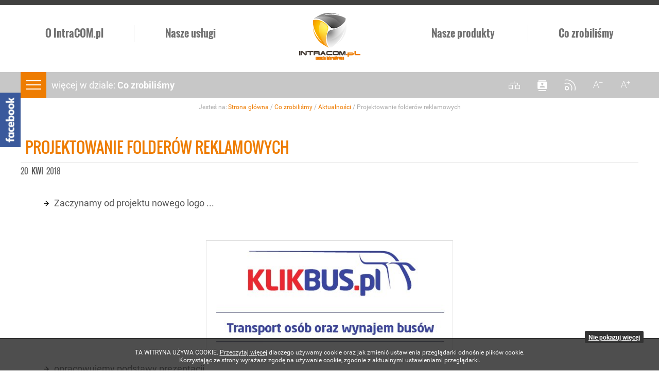

--- FILE ---
content_type: text/html; charset=UTF-8
request_url: https://www.intracom.pl/co_zrobilismy/aktualnosci/Projektowanie-folderow-reklamowych/idn:409
body_size: 4083
content:
<!DOCTYPE html>
<html lang="pl" id="top" class="no-js">
<head>
<meta charset="UTF-8">
<meta name="description" content="Nowe logo, nowa broszura, nowy wizerunek dla KLIKBUS.pl Dużo się dzieje, ponieważ oferta IntraCOM.pl jest kompleksowa. Przychodzisz do nas z problemem marketingowym lub wizerunkowym, a my opracujemy najlepsze rozwiązanie biorąc pod uwagę CPH ;-0." />
<meta name="keywords" content="tworzenie stron internetowych katowice, rozwiązania B2B, B2C, systemy internetowe, wspomaganie sprzedaży, marketing, wdrożenia systemów intranetowych, szkolenia, konsulting, doradztwo e-marketingowe, portale korporacyjne, portale internetowe, systemy eCRM, CMS, Content Management System, internetowe systemy wymiany informacji, aplikacje na zamówienie, rozwiązania e-commerce, kreowaniem wizerunku firm, tworzenie prezentacji multimedialnych, opracowywanie programów lojalnościowych, budowanie wizerunku firm i marek w internecie, intranet, zimbra, katowice, agencje interaktywna katowice, programy na zamówienie, programista katowice, wcag 2.0, strony dostosowane do niepełnosprawnych, interoperacyjność" />
<meta http-equiv="X-UA-Compatible" content="IE=edge" />
<meta name="viewport" content="width=device-width, initial-scale=1, maximum-scale=1, user-scalable=no" />
<title>Aktualności | Tworzenie stron www IntraCOM.pl</title>
<base href="https://www.intracom.pl/" />
<link rel="stylesheet" type="text/css" href="https://www.intracom.pl/cache/bd8495390b0c1dd622aefab1a8f9f664_combined.css?t=1758976026" media="screen" />
<script type="text/javascript">window.name = 'MainWindow';</script>
<!--[if lt IE 9]>
<script src="//html5shiv.googlecode.com/svn/trunk/html5.js"></script>
<script src="//cdnjs.cloudflare.com/ajax/libs/respond.js/1.4.2/respond.min.js"></script>
<![endif]-->
<link rel="icon" type="image/png" href="/pics/favicon-32x32.png" sizes="32x32" />
<link rel="icon" type="image/png" href="/pics/favicon-16x16.png" sizes="16x16" />
<!-- Hotjar Tracking Code for https://www.intracom.pl/ -->
<script>
    (function(h,o,t,j,a,r){
        h.hj=h.hj||function(){(h.hj.q=h.hj.q||[]).push(arguments)};
        h._hjSettings={hjid:3831021,hjsv:6};
        a=o.getElementsByTagName('head')[0];
        r=o.createElement('script');r.async=1;
        r.src=t+h._hjSettings.hjid+j+h._hjSettings.hjsv;
        a.appendChild(r);
    })(window,document,'https://static.hotjar.com/c/hotjar-','.js?sv=');
</script>
</head>

<body itemscope itemtype="http://schema.org/LocalBusiness" class="podstrona s-co_zrobilismy p-aktualnosci">
<div id="wersja">
<header>
	<div class="kontener">
	<p  id="logo">	<a itemprop="url" href="https://www.intracom.pl/" title="przejdź do strony głównej Agencja Interaktywna IntraCOM.pl Katowice">
		<span class="vh" itemprop="name">"Agencja Interaktywna IntraCOM.pl Katowice</span>
		<img itemprop="logo" src="pics/IntraCOM.png" alt="Agencja Interaktywna IntraCOM.pl" />
	</a>
	</p>	<nav id="nav">
		<a id="menu-mobile" href="co_zrobilismy/aktualnosci/Projektowanie-folderow-reklamowych/idn:409#nav" title="wyświetl menu"><strong>menu</strong></a>
		<ul class="menu">
			<li><a href="o_intracom/index" title="O IntraCOM.pl"><span>O IntraCOM.pl</span></a></li>
			<li><a href="nasze_uslugi/index" title="Nasze usługi"><span>Nasze usługi</span></a></li>
			<li><a href="nasze_produkty/index" title="Nasze produkty"><span>Nasze produkty</span></a></li>
			<li><a href="co_zrobilismy/index" title="Co zrobiliśmy"><span>Co zrobiliśmy</span></a></li>
		</ul>
	</nav>
    <a href="https://www.facebook.com/IntraCOMpl/" class="fb ir" title="Zobacz nasz profil na Facebook" rel="nofollow">Facebook - Intracom.pl Agencja Interaktywna</a>
</div></header>
<div class="menu-dodatkowe">
  <div class="kontener">
    <ul class="menu-opcje">
      <li><a class="ikon-mapa-witryny" href="/main/mapa_witryny" title="Mapa witryny"><span>mapa strony</span></a></li>
      <li><a class="ikon-contacts" href="/o_intracom/kontakt-agencja-interaktywna-katowice" title="Kontakt z Agencją Interaktywną IntraCOM.pl"><span>kontakt</span></a></li>
      <li><a class="ikon-rss" href="/rss/" title="Kanał RSS"><span>rss</span></a></li>
      <li><a class="ikon-a-minus" href="javascript:changeFont(-1);" title="Zmniejsz czcionkę"><span>A-</span></a></li>
      <li><a class="ikon-a-plus" href="javascript:changeFont(1);" title="Powiększ czcionkę"><span>A+</span></a></li>
    </ul>
            <a id="menu-d-ico" href="#">menu</a>
        <p>
          <span class="zobacz">więcej w dziale: <strong>Co zrobiliśmy</strong></span>
          <span>zamknij</span>
        </p>
        <div id="menuSlide" class="menu-rozwijane">
          <h2>Co zrobiliśmy</h2>
            <ul><li><a href="https://www.intracom.pl/co_zrobilismy/aktualnosci" class="menu_aktywny">Aktualności</a></li><li><a href="https://www.intracom.pl/co_zrobilismy/nasi_klienci">Nasi klienci</a></li><li><a href="https://www.intracom.pl/co_zrobilismy/wybrane_realizacje">Wybrane realizacje</a></li><li><a href="https://www.intracom.pl/co_zrobilismy/wszystkie_realizacje">Wszystkie realizacje</a></li></ul>        </div>
      </div>
</div>
<div class="kontener">
  <div id="lokalizer"><a href="https://www.intracom.pl/">Strona główna</a> / <a href="https://www.intracom.pl/co_zrobilismy/index">Co zrobiliśmy</a> / <a href="https://www.intracom.pl/co_zrobilismy/aktualnosci">Aktualności</a> / Projektowanie folderów reklamowych</div>
  <main>	 
    <article id="tresc" class="tresc">
      
      <div class="aktualnosc"> 
  <div class="mod-naglowek">
    <h1>Projektowanie folderów reklamowych</h1>
    <span>20 <em>KWI</em> 2018</span>
  </div>

  <div class="aktualnosc-tresc"><ul>
<li>Zaczynamy od projektu nowego logo ...</li>
</ul>
<p>&nbsp;<span class="foto"><img src="https://www.intracom.pl/pics/klikbus_projekt/projekt_logo_klikbus.jpg" alt="projektowanie logo katowice klikbus" width="40%" /></span></p>
<ul>
<li>opracowujemy podstawy prezentacji ...</li>
</ul>
<p><span class="foto"><img src="https://www.intracom.pl/pics/klikbus_projekt/projekt_klikbus_ikony.jpg" alt="projektowanie wizualizacji katowice" width="60%" /></span></p>
<ul>
<li>tworzymy czytelny dla Klient&oacute;w przekaz ...</li>
</ul>
<p><span class="foto"><img src="https://www.intracom.pl/pics/klikbus_projekt/oznaczenia_klikbus.jpg" alt="czytelny przekaz ikonograficzny katowice" width="60%" /></span></p>
<ul>
<li>dobieramy nośnik (rozmiar, gramaturę, papier, uszlachetnienia) ...</li>
<li>i drukujemy to w najlepszej jakościowo drukarni w Katowicach.</li>
</ul>
<p class="info1">Na końcu tego procesu otrzymujemy doskonały w odbiorze Klient&oacute;w folder reklamowy skierowany do zdefiniowanej grupy odbiorc&oacute;w.</p>
<p>Najważniejszym etapem projektowania folderu reklamowego jest jednak zrozumienie potrzeb naszego Klienta oraz zbadanie grup jego odbiorc&oacute;w. Podchodzimy do całego procesu kompleksowo, ponieważ mamy w tym wieloletnie doświadczenie oraz dysponujemy odpowiednim zespołem grafik&oacute;w oraz specjalist&oacute;w od marketingu.</p>
<p>W naszej pracy najczęściej spotykamy się z tym, że to sam Klient przychodzi do nas na konsultację/poradę. Przychodzi bo już słyszał o IntraCOM.pl, widział nasze prace i potrafi docenić zar&oacute;wno projekt graficzny jak i poziom copywrytingu. To jednak nasze doświadczenie połączone z niesłabnącym entuzjazmem do tworzenie dobrych rozwiązań przekonuje go do wsp&oacute;łpracy.</p>
<ul>
<li style="text-align: center;">Jeżeli nie wiesz GDZIE?<br />Lub nie wiesz już JAK?<br />Może nie masz z kim?<br />Lub po prostu chcesz sprawdzić własne pomysły -<br /> <strong>to zadzwoń do IntraCOM.pl pod numer 606 406 274</strong></li>
</ul>
<p>&nbsp;otrzymasz wsparcie, kt&oacute;rego efektem może być projekt graficzny i druk folderu reklamowego, tak jak dla KLIKBUS.pl i wielu innych ...</p>
<p><img src="https://www.intracom.pl/pics/klikbus_projekt/projekt-i-druk-folderu-katowice.jpg" alt="projekt folderu reklamowego katowice" width="100%" /></p>
<p style="text-align: center;">Druk katalogu firmowego w dowolnych nakładach.</p></div>
  
  

  

  

  

  

  
    <div class="stopka-nav no_print">
        <a class="ikon-strzalka-t" href="https://www.intracom.pl/co_zrobilismy/aktualnosci" title="lista wszystkich aktualności"><strong>powrót do listy aktualności</strong></a>
    </div>
  
</div>
    </article>
  </main>
</div>
<footer>
<div class="kontener stopka-kontakt">
  <div class="row">
    <div class="col-sm-5 telefon left">
    Zadzwoń! <a href="tel:+48323518250"><span>+48 32 351 82 50</span></a>
    </div>
    <div class="col-sm-4">
      <address>
        <span>Agencja Interaktywna IntraCOM.pl</span>
        ul. Moniuszki 14a/10, 40-005 Katowice
      </address>
    </div>
    <div class="col-sm-3 stopka-buton">
      <a class="ikon-drukuj" href="https://www.intracom.pl/co_zrobilismy/aktualnosci/Projektowanie-folderow-reklamowych/idn:409/printpage" title="Drukuj stronę"><span>drukuj</span></a>
      <a class="ikon-email" href="o_intracom/kontakt-agencja-interaktywna-katowice" title="Kontakt z Agencją Interaktywną IntraCOM.pl"><span>kontakt</span></a>
      <a class="ikon-strzalka-l" href="javascript:window.history.back();" title="Poprzednia strona"><span>powrót</span></a>
    </div>
  </div>
</div>
 <div class="kontener stopka-linki">
   <a href="nasze_produkty/system-e-eurzad" title="System e-Urząd">e-Urząd</a>
   <a href="nasze_produkty/strony-internetowe" title="Strony www">Strony www</a>
   <a href="nasze_produkty/platformy-zakupowe" title="Platformy zakupowe">Platformy zakupowe</a>
   <a href="nasze_produkty/systemy-crm" title="Systemy CRM">Systemy CRM</a>
   <a href="nasze_produkty/systemy-hr" title="Systemy HR">Systemy HR</a>
   <a href="o_intracom/kontakt-agencja-interaktywna-katowice" title="Kontakt AI IntraCOM.pl">Kontakt</a>
</div>
</footer>	
</div>
<script src="https://www.intracom.pl/cache/df0ad9aa58b9522c74f0ee501e9f534d_combined.js?t=1758975811" type="text/javascript"></script>
<script type="text/javascript">
//<![CDATA[
window.addEvent('domready', function(){
var myCSS = Asset.css('/themes/default/css/css3.css');
});
//]]>
</script>
<script type="text/javascript">
  (function(i,s,o,g,r,a,m){i['GoogleAnalyticsObject']=r;i[r]=i[r]||function(){
  (i[r].q=i[r].q||[]).push(arguments)},i[r].l=1*new Date();a=s.createElement(o),
  m=s.getElementsByTagName(o)[0];a.async=1;a.src=g;m.parentNode.insertBefore(a,m)
  })(window,document,'script','https://www.google-analytics.com/analytics.js','ga');

  ga('create', 'UA-26451179-1', 'auto');
  ga('send', 'pageview');
</script>
</body>
</html>

--- FILE ---
content_type: text/css
request_url: https://www.intracom.pl/cache/bd8495390b0c1dd622aefab1a8f9f664_combined.css?t=1758976026
body_size: 26238
content:
/*! normalize.css v4.1.1 | MIT License | github.com/necolas/normalize.css */

/**
 * 1. Change the default font family in all browsers (opinionated).
 * 2. Prevent adjustments of font size after orientation changes in IE and iOS.
 */

html {
  font-family: sans-serif; /* 1 */
  -ms-text-size-adjust: 100%; /* 2 */
  -webkit-text-size-adjust: 100%; /* 2 */
}

/**
 * Remove the margin in all browsers (opinionated).
 */

body {
  margin: 0;
}

/* HTML5 display definitions
   ========================================================================== */

/**
 * Add the correct display in IE 9-.
 * 1. Add the correct display in Edge, IE, and Firefox.
 * 2. Add the correct display in IE.
 */

article,
aside,
details, /* 1 */
figcaption,
figure,
footer,
header,
main, /* 2 */
menu,
nav,
section,
summary { /* 1 */
  display: block;
}

/**
 * Add the correct display in IE 9-.
 */

audio,
canvas,
progress,
video {
  display: inline-block;
}

/**
 * Add the correct display in iOS 4-7.
 */

audio:not([controls]) {
  display: none;
  height: 0;
}

/**
 * Add the correct vertical alignment in Chrome, Firefox, and Opera.
 */

progress {
  vertical-align: baseline;
}

/**
 * Add the correct display in IE 10-.
 * 1. Add the correct display in IE.
 */

template, /* 1 */
[hidden] {
  display: none;
}

/* Links
   ========================================================================== */

/**
 * 1. Remove the gray background on active links in IE 10.
 * 2. Remove gaps in links underline in iOS 8+ and Safari 8+.
 */

a {
  background-color: transparent; /* 1 */
  -webkit-text-decoration-skip: objects; /* 2 */
}

/**
 * Remove the outline on focused links when they are also active or hovered
 * in all browsers (opinionated).
 */

a:active,
a:hover {
  outline-width: 0;
}

/* Text-level semantics
   ========================================================================== */

/**
 * 1. Remove the bottom border in Firefox 39-.
 * 2. Add the correct text decoration in Chrome, Edge, IE, Opera, and Safari.
 */

abbr[title] {
  border-bottom: none; /* 1 */
  text-decoration: underline; /* 2 */
  text-decoration: underline dotted; /* 2 */
}

/**
 * Prevent the duplicate application of `bolder` by the next rule in Safari 6.
 */

b,
strong {
  font-weight: inherit;
}

/**
 * Add the correct font weight in Chrome, Edge, and Safari.
 */

b,
strong {
  font-weight: bolder;
}

/**
 * Add the correct font style in Android 4.3-.
 */

dfn {
  font-style: italic;
}

/**
 * Correct the font size and margin on `h1` elements within `section` and
 * `article` contexts in Chrome, Firefox, and Safari.
 */

h1 {
  font-size: 2em;
  margin: 0.67em 0;
}

/**
 * Add the correct background and color in IE 9-.
 */

mark {
  background-color: #ff0;
  color: #000;
}

/**
 * Add the correct font size in all browsers.
 */

small {
  font-size: 80%;
}

/**
 * Prevent `sub` and `sup` elements from affecting the line height in
 * all browsers.
 */

sub,
sup {
  font-size: 75%;
  line-height: 0;
  position: relative;
  vertical-align: baseline;
}

sub {
  bottom: -0.25em;
}

sup {
  top: -0.5em;
}

/* Embedded content
   ========================================================================== */

/**
 * Remove the border on images inside links in IE 10-.
 */

img {
  border-style: none;
}

/**
 * Hide the overflow in IE.
 */

svg:not(:root) {
  overflow: hidden;
}

/* Grouping content
   ========================================================================== */

/**
 * 1. Correct the inheritance and scaling of font size in all browsers.
 * 2. Correct the odd `em` font sizing in all browsers.
 */

code,
kbd,
pre,
samp {
  font-family: monospace, monospace; /* 1 */
  font-size: 1em; /* 2 */
}

/**
 * Add the correct margin in IE 8.
 */

figure {
  margin: 1em 40px;
}

/**
 * 1. Add the correct box sizing in Firefox.
 * 2. Show the overflow in Edge and IE.
 */

hr {
  box-sizing: content-box; /* 1 */
  height: 0; /* 1 */
  overflow: visible; /* 2 */
}

/* Forms
   ========================================================================== */

/**
 * 1. Change font properties to `inherit` in all browsers (opinionated).
 * 2. Remove the margin in Firefox and Safari.
 */

button,
input,
select,
textarea {
  font: inherit; /* 1 */
  margin: 0; /* 2 */
}

/**
 * Restore the font weight unset by the previous rule.
 */

optgroup {
  font-weight: bold;
}

/**
 * Show the overflow in IE.
 * 1. Show the overflow in Edge.
 */

button,
input { /* 1 */
  overflow: visible;
}

/**
 * Remove the inheritance of text transform in Edge, Firefox, and IE.
 * 1. Remove the inheritance of text transform in Firefox.
 */

button,
select { /* 1 */
  text-transform: none;
}

/**
 * 1. Prevent a WebKit bug where (2) destroys native `audio` and `video`
 *    controls in Android 4.
 * 2. Correct the inability to style clickable types in iOS and Safari.
 */

button,
html [type="button"], /* 1 */
[type="reset"],
[type="submit"] {
  -webkit-appearance: button; /* 2 */
}

/**
 * Remove the inner border and padding in Firefox.
 */

button::-moz-focus-inner,
[type="button"]::-moz-focus-inner,
[type="reset"]::-moz-focus-inner,
[type="submit"]::-moz-focus-inner {
  border-style: none;
  padding: 0;
}

/**
 * Restore the focus styles unset by the previous rule.
 */

button:-moz-focusring,
[type="button"]:-moz-focusring,
[type="reset"]:-moz-focusring,
[type="submit"]:-moz-focusring {
  outline: 1px dotted ButtonText;
}

/**
 * Change the border, margin, and padding in all browsers (opinionated).
 */

fieldset {
  border: 1px solid #c0c0c0;
  margin: 0 2px;
  padding: 0.35em 0.625em 0.75em;
}

/**
 * 1. Correct the text wrapping in Edge and IE.
 * 2. Correct the color inheritance from `fieldset` elements in IE.
 * 3. Remove the padding so developers are not caught out when they zero out
 *    `fieldset` elements in all browsers.
 */

legend {
  box-sizing: border-box; /* 1 */
  color: inherit; /* 2 */
  display: table; /* 1 */
  max-width: 100%; /* 1 */
  padding: 0; /* 3 */
  white-space: normal; /* 1 */
}

/**
 * Remove the default vertical scrollbar in IE.
 */

textarea {
  overflow: auto;
}

/**
 * 1. Add the correct box sizing in IE 10-.
 * 2. Remove the padding in IE 10-.
 */

[type="checkbox"],
[type="radio"] {
  box-sizing: border-box; /* 1 */
  padding: 0; /* 2 */
}

/**
 * Correct the cursor style of increment and decrement buttons in Chrome.
 */

[type="number"]::-webkit-inner-spin-button,
[type="number"]::-webkit-outer-spin-button {
  height: auto;
}

/**
 * 1. Correct the odd appearance in Chrome and Safari.
 * 2. Correct the outline style in Safari.
 */

[type="search"] {
  -webkit-appearance: textfield; /* 1 */
  outline-offset: -2px; /* 2 */
}

/**
 * Remove the inner padding and cancel buttons in Chrome and Safari on OS X.
 */

[type="search"]::-webkit-search-cancel-button,
[type="search"]::-webkit-search-decoration {
  -webkit-appearance: none;
}

/**
 * Correct the text style of placeholders in Chrome, Edge, and Safari.
 */

::-webkit-input-placeholder {
  color: inherit;
  opacity: 0.54;
}


*,
*:before,
*:after {
	box-sizing: border-box; }

.fb {position: fixed; top: 2%; left: 0; display: block; width: 3%; background: #3b5998 url('/pics/facebook.png') no-repeat; background-size: contain; max-width: 80px; min-width: 40px; z-index: 999;}
.fb::before {content: ""; display: inline-block; margin-bottom: 250%}

#wersja {border-top:#40403f solid 10px; overflow: hidden}
.kontener {
	padding-right:0;
	padding-left: 0;
	margin-right: auto;
	margin-left: auto
}

.row {
	margin-right: -8px;
	margin-left: -8px
}

[class^="col-"]:first-child, [class*=" col-"]:first-child,
.podstrona #tresc [class^="col-"]:first-child, .podstrona #tresc [class*=" col-"]:first-child {padding-left: 15px}
[class^="col-"]:last-child, [class*=" col-"]:last-child,
.podstrona #tresc [class^="col-"]:last-child, .podstrona #tresc [class*=" col-"]:last-child {padding-right: 15px}  

@media(min-width:768px) {
	.kontener {
		width: 100%
	}
}

@media(min-width:992px) {
	.kontener {
		width: 970px
	}
}

@media(min-width:1240px) {
	.kontener {
		width: 1200px
	}
}

.col-xs-1, .col-sm-1, .col-md-1, .col-lg-1, .col-xs-2, .col-sm-2, .col-md-2, .col-lg-2, .col-xs-3, .col-sm-3, .col-md-3, .col-lg-3, .col-xs-4, .col-sm-4, .col-md-4, .col-lg-4, .col-xs-5, .col-sm-5, .col-md-5, .col-lg-5, .col-xs-6, .col-sm-6, .col-md-6, .col-lg-6, .col-xs-7, .col-sm-7, .col-md-7, .col-lg-7, .col-xs-8, .col-sm-8, .col-md-8, .col-lg-8, .col-xs-9, .col-sm-9, .col-md-9, .col-lg-9, .col-xs-10, .col-sm-10, .col-md-10, .col-lg-10, .col-xs-11, .col-sm-11, .col-md-11, .col-lg-11, .col-xs-12, .col-sm-12, .col-md-12, .col-lg-12 {
	position: relative;
	min-height: 1px;
	padding-right: 15px;
	padding-left: 15px;
}


.col-xs-12 {
    width: 100%;
}

@media (min-width: 768px) {

	[class^="col-"]:first-child, [class*=" col-"]:first-child {padding-left: 0}
	[class^="col-"]:last-child, [class*=" col-"]:last-child {padding-right: 0}  

	.col-sm-1, .col-sm-2, .col-sm-3, .col-sm-4, .col-sm-5, .col-sm-6, .col-sm-7, .col-sm-8, .col-sm-9, .col-sm-10, .col-sm-11, .col-sm-12 {
		float: left;
	}
	.col-sm-12 {
		width: 100%;
	}
	.col-sm-11 {
		width: 91.66666667%;
	}
	.col-sm-10 {
		width: 83.33333333%;
	}
	.col-sm-9 {
		width: 75%;
	}
	.col-sm-8 {
		width: 66.66666667%;
	}
	.col-sm-7 {
		width: 58.33333333%;
	}
	.col-sm-6 {
		width: 50%;
	}
	.col-sm-5 {
		width: 41.66666667%;
	}
	.col-sm-4 {
		width: 33.33333333%;
	}
	.col-sm-3 {
		width: 25%;
	}
	.col-sm-2 {
		width: 16.66666667%;
	}
	.col-sm-1 {
		width: 8.33333333%;
	}
    
    .col-sm-offset-1 {
margin-left: 8.33333333%;
}
    
    .col-sm-offset-3 {
        margin-left: 25%;
    }
    
    .col-sm-offset-4 {
        margin-left: 33.33333333%;
    }
    
    .col-sm-offset-5 {
        margin-left: 41.66666667%;
    }
    
    
}

@media (min-width: 992px) {
	.col-md-1, .col-md-2, .col-md-3, .col-md-4, .col-md-5, .col-md-6, .col-md-7, .col-md-8, .col-md-9, .col-md-10, .col-md-11, .col-md-12 {
		float: left;
	}
	.col-md-12 {
		width: 100%;
	}
	.col-md-11 {
		width: 91.66666667%;
	}
	.col-md-10 {
		width: 83.33333333%;
	}
	.col-md-9 {
		width: 75%;
	}
	.col-md-8 {
		width: 66.66666667%;
	}
	.col-md-7 {
		width: 58.33333333%;
	}
	.col-md-6 {
		width: 50%;
	}
	.col-md-5 {
		width: 41.66666667%;
	}
	.col-md-4 {
		width: 33.33333333%;
	}
	.col-md-3 {
		width: 25%;
	}
	.col-md-2 {
		width: 16.66666667%;
	}
	.col-md-1 {
		width: 8.33333333%;
	}
    
    .col-md-offset-0 {
        margin-left: 0;
    }
}

@media (min-width: 1240px) {
	.col-lg-1, .col-lg-2, .col-lg-3, .col-lg-4, .col-lg-5, .col-lg-6, .col-lg-7, .col-lg-8, .col-lg-9, .col-lg-10, .col-lg-11, .col-lg-12 {
		float: left;
	}
	.col-lg-12 {
		width: 100%;
	}
	.col-lg-11 {
		width: 91.66666667%;
	}
	.col-lg-10 {
		width: 83.33333333%;
	}
	.col-lg-9 {
		width: 75%;
	}
	.col-lg-8 {
		width: 66.66666667%;
	}
	.col-lg-7 {
		width: 58.33333333%;
	}
	.col-lg-6 {
		width: 50%;
	}
	.col-lg-5 {
		width: 41.66666667%;
	}
	.col-lg-4 {
		width: 33.33333333%;
	}
	.col-lg-3 {
		width: 25%;
	}
	.col-lg-2 {
		width: 16.66666667%;
	}
	.col-lg-1 {
		width: 8.33333333%;
	}
}



.clearfix:before,
.clearfix:after,
.row:before,
.row:after {
	display: table;
	content: " "
}

.clearfix:after,
.row:after {
	clear: both
}

.right {text-align: right}

img {
	max-width: 100%;
	height: auto}

header {background: #fff; height: 200px}
header > div {position: relative; height: 100%}
header nav {height: 100%}
header h1, header #logo {display: block; position: relative; left: auto; top: auto; width: 100%; height: 100px; margin: 25px auto 5px; overflow: hidden;padding: 0; border: 0; text-align: center}
section {clear: both; margin: 0; padding: 0; position: relative}
section h2 {font-family: 'Roboto'; font-size: 44px; color: #ee7c01; font-weight: 100; padding: 0 .5em .5em; text-align: center}
section p {margin: 0; padding: 0}

#slider,
footer {background: #c96901; color: #fff}
footer {padding: 0 1em}
#tresc {padding: 0 1em; overflow: hidden}

h1 {font-family: Oswald; font-weight: 400; margin: 40px 0 60px; color: #ee7c01; padding-bottom: 14px; font-size: 48px; text-align: center; border-bottom: 1px solid #e0e0e0}

.kolumna-2 h1 {border-bottom: 1px solid #e0e0e0; padding: 20px;  margin: 40px 16px;}
.kolumna-2 p {text-align: justify}
.kolumna-2 h2, .kolumna-2 h3, .kolumna-2 h4, .kolumna-2 h5, .kolumna-2 h6, .kolumna-2 p
/*.kolumna-2 ul */ {
	-webkit-column-break-inside: avoid;
	page-break-inside: avoid;
	break-inside: avoid-column;}



.kolumna-2 p a, #tresc p[class^="info"] a, #tresc ul li a,  #tresc span[id^=sm] a, form a,
#tresc p > a,
#tresc h2.onas strong a,
ul.zespol h3 a,
.realizacja dl a, .realizacja-tresc a,
.realizacja-zobacz a,
.aktualnosc-tresc a {
	color: #1A1A1A;
	text-decoration: none;
/*	font-size: 1em;*/
/*	line-height: 1.875;*/
	background: linear-gradient(#fff,#fff),linear-gradient(#fff,#fff),linear-gradient(#c96901,#c96901);
	background-size: .05em 1px,.05em 1px,1px 1px;
	background-repeat: no-repeat,no-repeat,repeat-x;
	text-shadow: .03em 0 #fff,-.03em 0 #fff,0 .03em #fff,0 -.03em #fff,.06em 0 #fff,-.06em 0 #fff,.09em 0 #fff,-.09em 0 #fff,.12em 0 #fff,-.12em 0 #fff,.15em 0 #fff,-.15em 0 #fff;
	background-position: 0 95%,100% 95%,0 95%;
	-webkit-transition: color .15s;
	-moz-transition: color .15s;
	-ms-transition: color .15s;
	-o-transition: color .15s;
	transition: color .15s;

}

ul.zespol .praca-ty {margin-left:auto}
#tresc .aplikuj a {
    position: fixed;
    bottom: 22%;
    right: 0;
    display: block;
    width: 3%;
    text-indent: 200%;
    white-space: nowrap;
    background:  #ee7c01 url('/pics/wyslij_cv.png') no-repeat !important;
    background-size: contain !important;
    max-width: 50px;
    z-index: 999;}
.aplikuj a::before {content: ""; display: inline-block; margin-bottom: 300%}


/* realizacje */
ul.w-realizacje li a {position: relative; padding-bottom: 4em}
ul.w-realizacje li strong {font-size: 16px !important; line-height: 1; position: absolute; bottom: 0; width: 90%; left: 5%; height: 4em; overflow: hidden}
.realizacja-tresc {margin: 40px auto; width: 90%}
#tresc .realizacja ul.realizacja-detale, .realizacja-zobacz {
    padding: 15px;
    margin: 0 auto;
    width: 96% !important;
    background-size: 3px 100px;
    background-color: #ececec;
    background-image: linear-gradient(90deg, transparent 50%, rgba(255,255,255,1) 50%);
    overflow: hidden;
    display: table;
    width: auto;}
#tresc .realizacja ul.realizacja-detale li {
    display: table-cell;
    width: 98%;
    margin: 15px .7% 0 0;
    padding: 0 !important;
    float: left;
    background: #fff;
    border: 3px solid #ececec;
    overflow: hidden;
    min-height: 180px;    
}


#tresc .realizacja ul.realizacja-detale {padding-top: 0}


.realizacja-zobacz span {
    overflow: hidden;
    margin: 15px;
    display: table-cell;
    padding: .5em 5em;
    background: #fff;
    text-align: center;
    border: 3px solid #ececec;}

#tresc .realizacja ul.realizacja-detale li + li {width: 98%; text-align: center; vertical-align: middle;  position: relative;}
#tresc .realizacja ul.realizacja-detale li + li img {display: block; padding: 2em; border: 1px solid #ececec;
    margin: 8px auto;}
#tresc .realizacja ul.realizacja-detale li + li a {display: block; background: none;}
.ico_blank {position: absolute; top: .5em;right: .5em;}

#tresc .realizacja ul.realizacja-detale dl {    
    border: 1px solid #ececec;
    margin: 8px;
    padding: 1.5em
}
#tresc .realizacja ul.realizacja-detale dt {
    float: left;
    clear: left;
    width: 100px;
    text-align: right;
    font-size: 15px;  
    line-height: 3.2em;
}
#tresc .realizacja ul.realizacja-detale dt:after {
    content: ":";
}
#tresc .realizacja ul.realizacja-detale dd {
    margin: 0 0 0 110px;  
    padding: .7em 0 1em;
    line-height: 1.2 !important;
    border-bottom: 1px solid #e0e0e0;
}
#tresc .realizacja ul.realizacja-detale dd a {line-height: 1.2 !important;}
.realizacja-nav {display: table; width: 60%; margin: 40px auto}
.realizacja-nav a {position: relative; display: table-cell; width: 50%; line-height: 44px; padding: 0 60px;text-decoration: none;}
.realizacja-nav a strong,
.stopka-nav a[class^="ikon-"] strong
{font-family: 'Roboto', Arial, sans-serif !important;  color: #000; font-weight: 400}
.realizacja-nav a::before,
.stopka-nav a[class^="ikon-"] {
    position: absolute; top: 0; color: #ee7c01; font-size: 28px;
}
.realizacja-nav a::after,
.stopka-nav a[class^="ikon-"]::after {
    position: absolute;
    top: 0;
    content: "";
    display: block;
    width: 46px;
    height: 46px;
    border-radius: 100%;
    -webkit-border-radius: 100%;
    border: 2px solid #ee7c01;
}

.realizacja-nav a.ikon-strzalka-l {}
.realizacja-nav a.ikon-strzalka-l::before {left: 7px;}
.realizacja-nav a.ikon-strzalka-l::after {left: 0;}
.realizacja-nav a.ikon-strzalka-p {text-align: right}
.realizacja-nav a.ikon-strzalka-p::before {right: 7px;}
.realizacja-nav a.ikon-strzalka-p::after {right: 0;}


.kolumna-2 p a:hover, #tresc p[class^="info"] a:hover, #tresc ul li a:hover, form a:hover {
	color:  #ee7c01;
	background: 0 0;
}


/* gorne menu */
ul.menu {display: block; width: 100%; height: auto; margin: 0;padding: 0; text-align: right}
ul.menu li {display: inline-block; height: 44px; margin: 0; padding: 0; vertical-align: middle; position: relative; float: left; text-align: center; width: 49.5%}
ul.menu li:first-child:after,
ul.menu li:last-child:before {content: ""; width: 1px; height: 34px; background: #e4e4e4; position: absolute; top: 5px}
ul.menu li:first-child:after {right: 0}
ul.menu li:last-child:before {left: 0}

ul.menu li a {display: table; width: 100%; height: 100%; font-family: 'Oswald', Arial, sans-serif; font-weight: 700; font-size: 20px; color: #707070; text-decoration: none}
ul.menu li a span {display: table-cell; vertical-align: middle}

ul.menu li a:hover, ul.menu li a:focus {color: #ee7c01}

@media(min-width:992px) {
	ul.menu li {padding: 0 5% !important}
	ul.menu li:first-child {padding-left: 4% !important}
	ul.menu li:last-child {padding-right: 4% !important}
}

.menu-opcje {margin: 0;padding: 0;}
.menu-opcje a {display: block; width: 44px; height: 44px; overflow: hidden; padding: 0; margin: 0; font-size: 22px; color: #707070; text-decoration: none; position: relative}
.menu-opcje a:before {width: 44px; height: 44px; position: absolute; line-height: 44px; text-align: center}
.menu-opcje a:hover, .menu-opcje a:focus {color: #363636}

/* menu mobilne */
#menu-mobile {display: none}

#FormSzukaj {display: none}

/* slider, doswiadczenie */
#slider {height: 420px; overflow: hidden; font-family: 'Roboto'; font-weight: 100;}
.slider h3, .doswiadczenie h2 {font-size: 38px; padding: .3em; line-height: 1.2; font-weight: 100}
.doswiadczenie h2 {margin-top: 0}
.slider h3 {color: #fff; border: 0; margin-top: 0}
.slider li h3 span, .doswiadczenie h2 span {display: block; font-size: 24px; white-space: nowrap; padding-left:0; line-height: 1.1;
	-moz-transition: all 0.5s linear 0.5s;
	-ms-transition: all 0.5s linear 0.5s;
	-o-transition: all 0.5s linear 0.5s;
	-webkit-transition: all 0.5s linear 0.5s;
	transition: all 0.5s linear 0.5s;
}
.slider li h3 span  {opacity: 0}
.slider li.active h3 span {padding-left: 64px; opacity: 1; line-height: 0.8}
.slider li.active .swieta h3 span {padding-left: 64px; opacity: 1; line-height: 1}
#slider p, #doswiadczenie p {font-size: 28px; text-align: right; line-height: 1.2; font-weight: 100; font-family: 'Roboto'}
#slider p {display: none;}
.slider li p + strong {display:none; font-size: 16px; padding-top: 5px; margin-top: 10px;font-weight: 100; text-align: right; position: relative}
.slider li p + strong:before {content: ""; display: block; height: 1px; width: 88%; position: absolute; top: 0;right: 0; background: rgba(255, 255, 255, 0.58) }
#slider ul {margin: 0;padding: 0; height: 100%}
#slider ul li {display: block;float: left;padding: 30px 0 60px;margin: 0; height: 100%}
#slider ul li div {height: 100%; padding: 0}
.grafika {text-align: center; overflow: hidden}
.grafika img {padding: 2%;
	-moz-transition: all 0.5s ease-in 0.5s;
	-ms-transition: all 0.5s ease-in 0.5s;
	-o-transition: all 0.5s ease-in 0.5s;
	-webkit-transition: all 0.5s ease-in 0.5s;
	transition: all 0.5s ease-in 0.5s;
}
.slider .grafika img {height: 100%;}
.slider .active .grafika img {margin-left: 0;}
#slider .slider-page {position: absolute; bottom: 16px; left: 50%; text-align: right; height: auto; z-index: 999}

/* slider wielkanoc */
#slider-m li.w2018.active {
    background-color: #9dca00
}
.slider .w2018 h3 {
    font-size: 70px;
    line-height: 1.6;
}

.slider .w2018 h3 em {
    display: block;
    white-space: nowrap;
    font-style: normal
}

.slider .w2018 h3 span {
    font-size: 40px;
    line-height: 1.2 !important;
}

#slider-m .w2018 .grafika {
    top: -45px;
}

@media(min-width:768px) {
	#slider .slider-page {
		margin-left: -50%;
	}
}
@media(min-width:992px) {
	#slider .slider-page {
		margin-left: -496px
	}
}
@media(min-width:1240px) {
	#slider .slider-page {
		margin-left: -600px
	}
}
#slider .slider-page li {margin: 0;padding: 0; float: none}
#slider .slider-page li a {width: 16px; height: 16px; background: #fff;
	margin: 0 5px;
	border-radius: 100%;
	-webkit-border-radius: 100%;
}
#slider .slider-page li a.pag-active {background: #000}
#slider .slider-page li a:focus {outline: 0}


.menu-dodatkowe {color: #fff; min-height: 50px; position: relative;
	-webkit-box-shadow:inset 0 6px 5px -3px rgba(0, 0, 0, 0.25);
	box-shadow:inset 0 6px 5px -3px rgba(0, 0, 0, 0.25);
}

.menu-dodatkowe div[style^="margin: 0px;position: static"] {height: auto !important}

.menu-dodatkowe::before {content: ""; display: block; width: 100%; height: 50px;background: #c7c7c7; position: absolute; }
.menu-dodatkowe.open {background: #c7c7c7; }
.menu-dodatkowe ul.menu-opcje {position: absolute; top: -215px;right: 0; height: 50px;}
.menu-dodatkowe ul.menu-opcje li {display: inline-block}
.menu-dodatkowe ul.menu-opcje li + li + li + li {display: none;}
.menu-dodatkowe > div {position: relative}
.menu-dodatkowe > div p {display: block; padding: 0 0 0 60px;margin: 0; font-size: 18px; height: 50px; overflow: hidden}
.menu-dodatkowe > div p span {display: block; line-height: 50px; height: 50px; overflow: hidden}
.menu-dodatkowe.open > div .zobacz {margin-top: -50px}

#menu-d-ico {position: absolute; top: 0;left: 0; display: block; width: 50px; height: 50px; background: #ee7c01}

#menu-d-ico {text-indent: 100%; overflow: hidden; font-size: 36px; outline: 0; white-space: nowrap}
#menu-d-ico:hover {background: #707070}
#menu-d-ico:before {
	content: "";
	position: absolute;
	left: .31em;
	top: 0.45em;
	width: .8em;
	height: 0.05em;
	background: #fff;
	box-shadow: 
		0 0.22em 0 0 #fff
}

#menu-d-ico:after {
	content: "";
	position: absolute;
	left: .31em;
	top: .9em;
	width: .8em;
	height: 0.05em;
	background: #fff;
}

.menu-dodatkowe.open {height: auto}
.menu-dodatkowe.open #menu-d-ico:before {
	top: .68em;
	-moz-transform: rotate(45deg);
	-webkit-transform: rotate(45deg);
	-o-transform: rotate(45deg);
	-ms-transform: rotate(45deg);
	transform: rotate(45deg);
	box-shadow: none}

.menu-dodatkowe.open #menu-d-ico:after {
	top: .68em;
	-moz-transform: rotate(-45deg);
	-webkit-transform: rotate(-45deg);
	-o-transform: rotate(-45deg);
	-ms-transform: rotate(-45deg);
	transform: rotate(-45deg)}
.menu-opcje + div {margin: 0px; position: static; height: 0; }
#menuSlide {margin: 0; padding: 0;font-family: 'Oswald'; opacity: 0}
#menuSlide h2 {text-align: center; color: #fff; font-size: 28px; position: absolute; top: -2em; width: 100%; opacity: 0; font-weight: 400}
.menu-dodatkowe.open #menuSlide {opacity: 1}
.menu-dodatkowe.open #menuSlide h2 {top: 1em; opacity: 1;margin: 0; text-align: right; padding-right: .5em;font-size: 22px;}
#menuSlide > ul {text-align: center; margin: 20px 0 0 25px; width:460px; padding: 20px 0}
#menuSlide ul li {text-align: left; list-style: none; position: relative}
#menuSlide ul li:before {content: ""; display: block; width: 2px; height: 100%; background: url('../themes/default/pics/m-bg.png'); position: absolute;left: 0; top: -16px}
#menuSlide ul li a {display: inline-block;color: #000; text-decoration: none;padding: 5px 5px 5px 46px; position: relative}
#menuSlide ul li a:before {content: "";display: block; width: 34px; height: 2px; background: url('../themes/default/pics/m-bg.png'); position: absolute;left: 0; top: 15px}
#menuSlide ul li a:hover, #menuSlide ul li a:focus, #menuSlide ul li a.active {color: #c96901}
#menuSlide ul ul {margin: 0 30px -4px !important}
#menuSlide ul ul li a {color: #fff}
#menuSlide ul li:last-child a:before {width: 29px; left: 8px}
#menuSlide ul li.dd > a:before {top: 15px}
#menuSlide ul li.dd > a.active:before {top: 16px}

/* menu rozwijane */
.menu-roz a {display: inline-block; position: relative}
a.rozwin {
	display: inline-block;
	padding: 0 !important;
	vertical-align: middle
}
a.rozwin + div {margin: 0 !important;}
a.rozwin:before {content: none !important; display: none !important}
.menu-roz > a.rozwin {display: inline-block; width: 28px; height: 28px; text-align: center; line-height: 20px; outline: 0}
.menu-roz > a.rozwin:after {
	content: " " !important;
	display: inline-block;
	width: 10px;
	height: 10px;
	border-top: 2px solid #000;
	border-left: 2px solid #000;
	outline: 0 !important;
	-moz-transform: rotate(45deg);
	-webkit-transform: rotate(45deg);
	-o-transform: rotate(45deg);
	-ms-transform: rotate(45deg);
	transform: rotate(45deg);
}

a.rozwin.active:after {
	border-color: #c96901;
	-moz-transform: rotate(225deg);
	-webkit-transform: rotate(225deg);
	-o-transform: rotate(225deg);
	-ms-transform: rotate(225deg);
	transform: rotate(225deg);
}

/* lokalizer */
#lokalizer {font-size: 12px; color: #acacac; text-align: center; margin-top: 10px}
#lokalizer a {color: #ee7c01; text-decoration: none}
#lokalizer:before {content: "Jesteś na:"; padding-right: 2px}

/* pracujemy dla */
#pracujemy-dla {text-align: center}
#pracujemy-dla ul {margin: 0 0 40px; padding: 0;}
#pracujemy-dla ul li a {text-decoration: none;}
#pracujemy-dla ul li {display: block; width: 100%; padding: 0; margin: 0; list-style: none; float: left}
#pracujemy-dla ul li strong {display: block;font-size: 2em; font-weight: 100; font-family: Roboto; color: #363636; line-height: 1.1; padding: 0 .2em; height: 2.4em; overflow: hidden}
#pracujemy-dla ul li strong span {display: block; font-size: .8em}
#pracujemy-dla ul li strong.line {line-height: 2.2em;}

/* co robimy */
#co-robimy {background: #9b9b9b; overflow: hidden}
.slajdy {position: relative}
.slajdy > a {position: absolute; top: 50%; display: block; width: 44px; height: 44px; border-bottom: 2px solid #fff; border-right: 2px solid #fff; overflow: hidden; text-indent: 100%; margin-top: -35px; white-space: nowrap;}
.marker_lewo {left: 10px;
	-moz-transform: rotate(135deg);
	-webkit-transform: rotate(135deg);
	-o-transform: rotate(135deg);
	-ms-transform: rotate(135deg);
	transform: rotate(135deg);
}
.marker_prawo {right: 10px;
	-moz-transform: rotate(-45deg);
	-webkit-transform: rotate(-45deg);
	-o-transform: rotate(-45deg);
	-ms-transform: rotate(-45deg);
	transform: rotate(-45deg);
}
.slajdy > a:focus {outline: 0; border-color: #ee7c01}
.slajdy > div {width: 220px; margin: 0 auto; padding: 0 20px; overflow: hidden; position: relative;}
.slajdy > div ul {width: 9999px; margin: 20px 0;padding: 0;}
.slajdy > div li {display: block;padding: 0; float: left; position: relative;}
#co-robimy-kontener li {width: 180px; height: 180px; margin: 0; font-size: 20px; color: #fff; line-height: 1.1; text-align: center;}
#co-robimy-kontener li span strong {font-family: Roboto !important; font-weight: 100;  position: relative; z-index: 2}
#co-robimy-kontener li span:before {display: block; margin: 0 auto 10px; width: 100px; height: 100px; color: #e6e6e6; font-size: 72px;  text-align: center; line-height: 120px; position: relative; z-index: 2}
#co-robimy-kontener li a {display: block; color: #fff; text-decoration: none;  font-weight: 100} 

#co-robimy-kontener li span:after {content: ""; display: block; width: 120px; height: 120px; position: absolute; top: 0;left: 50%; margin-left: -60px; opacity: 0}
#co-robimy-kontener li a {color: #fff; text-decoration: none;  font-weight: 100} 


#co-robimy-kontener a:focus span:before,
#co-robimy-kontener a:hover span:before {color: #fff}
#co-robimy-kontener a:focus span:after,
#co-robimy-kontener a:hover span:after {
		opacity: 1;
		-moz-transform: scale(1.1);
		-webkit-transform: scale(1.1);
		-o-transform: scale(1.1);
		-ms-transform: scale(1.1);
		transform: scale(1.1)
}




#film {background: #ee7c01}

#doswiadczenie {background: #d2d2d2; color: #707070}
.doswiadczenie {text-align: right}
.doswiadczenie h2 {color: #707070; text-align: right}
.doswiadczenie a {margin: 0 0 0 50%; position: relative; z-index: 999}
#doswiadczenie .grafika {padding-top: 3em; margin-top: -130px}

#dzieje-sie .slajdy > a {border-color: #555}
#dzieje-sie-kontener {width: 280px}
#dzieje-sie-kontener:before, #dzieje-sie-kontener:after {content: none; display: none}
#dzieje-sie ul {margin: 0}
#dzieje-sie li {width: 260px; height: 420px; margin: 20px 0; overflow: hidden}
#dzieje-sie li a {display: block; height: 100%; text-decoration: none; color: #707070; font-size: 12px;padding: 2px; border: 1px solid #e2e2e2; border-radius: 4px; -webkit-border-radius: 4px; margin: 0 20px}
#dzieje-sie li img { border-radius: 3px 3px 0 0; -webkit-border-radius: 3px 3px 0 0;
    opacity: 1;
    -webkit-transition: all 0.4s ease;
    -moz-transition: all 0.4s ease;
    -ms-transition: all 0.4s ease;
    -o-transition: all 0.4s ease;
    transition: all 0.4s ease;
}
#dzieje-sie li strong, #dzieje-sie li span {display: block; margin: 16px 10px; padding:0; font-family:'Roboto'; line-height: 1.1; font-weight: 400}
#dzieje-sie li strong { color: #c96901; font-size: 20px; margin-top: 35px; position: relative; font-weight: 100; line-height: 1.1}
#dzieje-sie li span {border-top: 1px solid #e2e2e2; padding: 16px 0 20px; line-height: 1.2}
#dzieje-sie li strong:before {content: ""; width: 58px; height: 58px; border: 1px solid #e2e2e2; position: absolute; left: 50%; margin-left: -29px; top: -70px; border-radius: 100%; -webkit-border-radius: 100%;-webkit-box-shadow: 3px 3px 0 0 rgba(112, 112, 112, 0.2);
    box-shadow: 3px 3px 0 0 rgba(112, 112, 112, 0.2); background-image: url('[data-uri]'); background-repeat: no-repeat; background-position: center center; background-color: #fff}

#dzieje-sie li a:hover strong:before, #dzieje-sie li a:focus strong:before {
    background-color: #ee7c01;
    background-image: url('[data-uri]');
}

#dzieje-sie li a:hover img, #dzieje-sie li a:focus img {
    opacity: .45;
    margin-top: -33%
}


/* sprawdz nas */
.rybka {background: url('../themes/default/pics/rybka.jpg') no-repeat center center;  height: 400px; max-width: 640px; position: relative; background-size: contain}
.rybka p {display: block; position: absolute; top: 0;left: 0; font-size: 50px; color: #ee7c01;  font-weight: 100; font-family: 'Roboto'; padding: 0; margin: 0; line-height: 1; text-align: left}
.rybka p strong {display: block; font-weight: 100; color: #707070; font-size: .6em; margin-left: 1em}
.rybka p + p {bottom: .6em; right: 0; left: auto; top: auto; text-align: right; margin: 0 0 0 -2em}
.rybka p + p strong {margin: 0}

/* nasze uslugi */
div.nasze-uslugi > div {margin-bottom: 40px; text-align: center !important}
div.nasze-uslugi h2 {border-top: 1px solid #e0e0e0;border-bottom: 0; text-align: center; padding: 15px 15px 10px 15px; font-weight: 300; font-size: 34px}
.nasze-uslugi-l h2 {border-left: 1px solid #e0e0e0}
.nasze-uslugi-r h2 {border-right: 1px solid #e0e0e0}

div.nasze-uslugi [class^="ikon-"] {float: none}


/* footer */
footer {text-align: center;font-family: 'Roboto'; font-weight: 100}
address {font-size: 24px; font-style: normal; text-align: left; padding: .3em 0; line-height: 1;}
.right address {text-align: right}
address span {font-size: 18px; display: block; line-height: 1; margin-bottom: 10px}
.stopka-kontakt {margin: 10px auto; padding-top: 16px}
.telefon {font-size: 34px; line-height: 60px; letter-spacing: -2px}
.telefon span {font-weight: 900; font-size: 40px; white-space: nowrap}
footer .telefon span {color: #fff !important;}
.telefon a {text-decoration: none !important;}
.stopka-linki {border-top: 1px solid rgba(255, 255, 255, 0.2); padding: 16px}
.stopka-linki a {font-size: 20px; color: rgba(255, 255, 255, 0.8);  text-decoration: none; padding: 0 10px; position: relative}
.stopka-linki a:hover, .stopka-linki a:focus {color: #fff}
.stopka-linki a:before {content: ""; display: block; width: 1px; height: .9em; background: rgba(255, 255, 255, 0.2); position: absolute; top:.25em;left: 0}
.stopka-linki a:first-child:before {content: none}
.stopka-buton a {
	margin: 5px 15px;
	display: inline-block;
	overflow: hidden;
	width: 46px; 
	height: 46px; 
	line-height: 46px;
	border-radius: 100%;
	-webkit-border-radius: 100%;
	border: 2px solid #fff;
	position: relative;
	text-decoration: none;
}

.stopka-buton a span {text-indent: 100%; overflow: hidden; display: inline-block; padding: 0; white-space: nowrap;}

.stopka-buton a:before {font-size:28px; color: #fff; display: block; width: 100%; height: 100%; text-align: center; line-height: 40px}

.stopka-buton a:hover,
.stopka-buton a:focus {background: #fff}
.stopka-buton a:hover:before,
.stopka-buton a:focus:before {color: #c96901}

.stopka-buton a[href^="javascript:sm"]:before {content: "\e918";}



/* stopka - pasek przewijany */
#stopka-pasek {background: #bebebe; color: #fff; margin: 30px 0 10px; height: 60px; font-size: 20px;  font-family: 'Oswald'; font-weight: 400; text-align: right; line-height: 60px}
#pasek-dzialy {background: #fff; height: 60px; overflow: hidden; position: relative}
#pasek-dzialy > a {border-color: #ee7c01; width: 18px; height: 18px; margin-top: -9px}
#pasek-dzialy .holder {width: 96%; margin: 0 auto; padding: 0; overflow: hidden}
#pasek-dzialy ul {display: table; margin-top: 0}
#pasek-dzialy ul li {display: table-cell}
#pasek-dzialy ul li a {color: #ee7c01; text-decoration: none; padding: 0 1em; margin: 0}
#pasek-dzialy ul li:after {content: ""; position: absolute; top: 20px; right: 0; background:#ee7c01; display: block; width: 1px; height: 20px; }

/* buttony */
.buton-2 {display: table; width: 160px; height: 160px; background: #fff; text-align: center;
	text-decoration: none;
	border-radius: 100%;
	line-height: 1;
	-webkit-border-radius: 100%;
	padding: .8em;
	border-width: 2px 2px 0 2px;
	border-style: solid solid none solid;
	border-color: #d2d2d2 #d2d2d2 transparent #d2d2d2;
	-moz-transform: translateY(28px);
	-webkit-transform: translateY(28px);
	-o-transform: translateY(28px);
	-ms-transform: translateY(28px);
	transform: translateY(28px);
}
.buton-2 span {display: table-cell; vertical-align:bottom;border-radius: 100%;
	padding-bottom: .9em;
	font-family: 'Roboto';
	font-size: 40px;
	color: #898989;
	font-weight: 100;
	-webkit-border-radius: 100%;background:#fff; 
	-webkit-box-shadow: 0 8px 0 1px  #e0e0e0;
	box-shadow: 0 8px 0 1px #e0e0e0;
	-moz-transform: translateY(-8px);
	-webkit-transform: translateY(-8px);
	-o-transform: translateY(-8px);
	-ms-transform: translateY(-8px);
	transform: translateY(-8px);
}

.buton-2 strong {display: block; font-size: 30px;font-weight: 100;line-height: .8em}

.buton-2:hover {background: #e0e0e0}
.buton-2:hover span {background: #e0e0e0; color: #555;
	-webkit-border-radius: 100%;
	-webkit-box-shadow: 0 8px 0 1px #ccc;
	box-shadow: 0 8px 0 1px #CCC;
}


/* o nas */
.s-o_intracom.p-index #tresc h1 { font-family: Oswald; font-size: 52px; color: #000; position: relative; border-bottom: 0;}
.s-o_intracom.p-index #tresc h1 strong {display: inline-block; font-weight: 100;background: #fff; border-left: 1px solid #e3e3e3;border-right: 1px solid #e3e3e3; padding: .5em .5em}
.s-o_intracom.p-index #tresc h1 strong:after {content: "to"; font-size: 30px; color: #bdbdbd; display: block; line-height: .5em}
.s-o_intracom.p-index #tresc h1:before {content: ""; display: block; position: absolute; top: 50%; left: 0; width: 100%; height: 1px; background: #e3e3e3;z-index: -1}

.intracom-to {display: block; margin: 0 auto;padding: 0; width: 98%}
#tresc .intracom-to ul {display: table; width: 100%; margin: 0;padding: 0; overflow: hidden}
#tresc .intracom-to ul li {display: table-cell; font-family: 'Oswald'; text-transform: uppercase; padding: 0; margin: 0; font-size: 17px; font-weight: 800; color: #bdbdbd; line-height: 1.2; background-image: none}
#tresc .intracom-to ul li:last-child {text-align: right}
#tresc .intracom-to ul li:nth-child(even) {color: #7c7c7c}
#tresc .intracom-to li.justify {display: table; table-layout: fixed; width: 103%; margin-left: -2%; font-family: 'Roboto'; font-weight: 100; color: #ee7c01;text-align: center;font-size: 122%}
#tresc .intracom-to li.justify span {display: table-cell;text-align: center}
#tresc .intracom-to ul + ul + ul li {font-weight: 100; font-size: 17px; white-space: nowrap}
#tresc .intracom-to ul + ul + ul + ul li {font-family: 'Oswald' !important; font-weight: 400; font-size: 14px; white-space: nowrap; line-height: 1.6; color: #7c7c7c}
#tresc .intracom-to ul + ul + ul + ul li:nth-child(even) {color: #bdbdbd}
#tresc .intracom-to ul + ul + ul + ul + ul li{font-family: 'Roboto' !important; color: #ee7c01; font-size: 17px;text-transform: lowercase; line-height:1; font-weight: 100}

#tresc h2.onas2 {font-size: 48px; margin: 2.5em 0 1.5em; color: #000; font-family: 'Oswald'; font-weight: 100; text-align: center;position: relative; text-transform: uppercase;
	padding: .5em;
	line-height: 1.6;
	background-color: #ececec;
	background-image: linear-gradient(90deg, transparent 50%, rgba(255,255,255,1) 50%);
	background-size: 2px 100px}

#tresc h2.onas2 strong {
	display: inline-block;
	background: #fff;
	position: relative;
	padding: .3em .5em;
	z-index: 2;
	font-weight: 100;
	border: 3px solid #ececec;
}


#tresc h2.onas2 strong:before {content: ""; display: block; width: calc(100% - 30px); height: calc(100% - 30px); position: absolute; top: 15px; left: 15px; z-index: -1;
	background-color: #FFF;border: 1px solid #ececec}


#tresc ul.onas {margin: 0;padding: 0}
#tresc ul.onas a {background: none; line-height: 1.2}
#tresc ul.onas h3 {font-family: Oswald; font-weight: 100; font-size: 24px; text-transform: uppercase; margin: 1em 0 .5em}
#tresc ul.onas h3:before {content: ""; display: block; width: 130px; height: 18px;margin: 0 auto 16px;border-top: 1px solid #d5d5d5;
	background: #fff;	
	background: linear-gradient(180deg,  #d5d5d5,  #d5d5d5,  #d5d5d5);
	background-position: 50%;
	background-repeat: repeat-y;
	background-size: 1px auto;
}
#tresc ul.onas li {text-align: center; display: inline-block; width: 98%; margin: 0 auto;padding: 0; background-image: none}
#tresc ul.onas li p {color: #555; font-size: 14px; font-family: Roboto; line-height: 1.6; padding: 1em 2em}


#tresc h2.onas {font-size: 48px; margin: 2.5em 0 1.5em; color: #000; font-family: Oswald; font-weight: 100; text-align: center;position: relative; text-transform: uppercase; border-bottom: 0}

#tresc h2.onas strong {
	display: inline-block;
	background: #fff;
	border: 1px solid #ececec;
	position: relative;
	padding: .3em .5em;
	font-weight: 100}

#tresc h2.onas strong:after {content: ""; display: block; width: calc(100% + 30px); height: calc(100% + 30px); position: absolute; top: -15px; left: -15px; z-index: -1;
	background-color: #ececec;
	background-image: linear-gradient(90deg, transparent 50%, rgba(255,255,255,1) 50%);
	background-size: 2px 100px}

#tresc h2.onas:before {content: ""; display: block; position: absolute; top: 50%; left: 0; width: 100%; height: 1px; background: #e3e3e3;z-index: -1}

#tresc ul.zespol {margin: 0;padding: 0}



.kafelka {min-height: 340px}
.kafelka h2 {border-bottom: 0;}
#tresc .kafelka-2 {min-height: 250px; border-radius: 0; -webkit-border-radius: 0; border-left: 0; border-right: 0}
#tresc .kafelka-2:first-child {border-bottom: 0}
#tresc .kafelka-3 {margin: 40px auto; min-height: 540px; position: relative; color: #fff}
#tresc .kafelka-3 h2 {font-family: 'Oswald'; font-size: 36px; font-weight: 400; text-align: right; color: #fff;}
#tresc .kafelka-3 h2 strong {display: block; font-weight: 400; font-size: 20px; line-height: 1}
#tresc .kafelka-3 p {text-align: right; line-height: 1.6; padding: 1em 0}
#tresc .kafelka-3 figure {display: block; position: absolute; bottom: -60px}
.txt-r .kafelka {text-align: right}
.txt-l .kafelka {text-align: left}
#tresc .kafelka.ikon-promocja {border: 0; min-height: inherit; width: 80%; margin: 40px auto; position: relative; z-index: 2}
#tresc .kafelka.ikon-promocja:before {background: #ee7c01; color: #fff}
.bgc {background: #ee7c01; padding: 60px 40px}
#tresc .kafelka-3.bgc {padding-bottom: 160px; margin-bottom: 100px}



/* nasi klienci wykres */
#nasi-klienci {width: 96%; margin: 0 auto}
#nasi-klienci ul {display: table; width: 100%; padding: 100px 0 45px; margin: 0} 
#nasi-klienci ul li + li:before {content: ""; display: block; width: 1px; height: 70px; position: absolute; top: 0; left: -1px; background: #b4b4b4; z-index: -1}
#nasi-klienci ul li {display: block; height: 70px; list-style: none; background-image: none !important; position: relative}
#nasi-klienci ul li div {height: 100%; background: #f19102; text-align: right; position: absolute; height: 100%; right: 0; width: 250px; z-index: -2}
#nasi-klienci ul li + li div {width: 160px}
#nasi-klienci ul li + li div {background: #d9d9d9; text-align: left; left: 0; right: auto}
#nasi-klienci ul li p {line-height: 70px; white-space: nowrap; color: #fff; font-size: 18px; font-family:Oswald; padding: 0 1em; margin: 0; opacity: 1; letter-spacing: 0; position: relative; display: inline-block; text-indent: 0 !important}
#nasi-klienci ul li strong {display: block; position: absolute; top: -60px; width: 95px; height: 50px; background: url('../themes/default/pics/info_po.png') no-repeat center center; left: 0; line-height: 50px; text-align: center; color: #fff; opacity: 0; letter-spacing: -1px}
#nasi-klienci ul li + li strong {background: url('../themes/default/pics/info_sz.png'); left: auto; right: 13px; background-repeat: no-repeat; background-position: center}
#nasi-klienci ul li strong:after {content: url('../themes/default/pics/info2_po.png'); position: absolute; z-index: -1; bottom: -15px;right: 13px; opacity: 0;
	-moz-transform:  scale(.5) rotate(90deg) translateX(-35px);
	-webkit-transform: scale(.5)  rotate(90deg) translateX(-35px);
	-o-transform: scale(.5)  rotate(90deg) translateX(-35px);
	-ms-transform:  scale(.5) rotate(90deg) translateX(-35px);
	transform:  scale(.5) rotate(90deg) translateX(-35px);
}
#nasi-klienci ul li + li strong:after {content: url('../themes/default/pics/info2_sz.png');right: 42px;}
#nasi-klienci ul li div:before {content:  url('../themes/default/pics/strz_po.png');position: absolute; top: -10px;left: 0}

#nasi-klienci ul li + li div:before {content: url('../themes/default/pics/strz_sz.png');
	position: absolute;
	top: -10px;
	left: auto;
	right: 0}



#nasi-klienci .adm {width: 100%}
#nasi-klienci .biz {width: 100%}



#nasi-klienci.show ul li div {width: 100%}
#nasi-klienci.show ul li p {opacity: 1; letter-spacing: 1px; font-size: 28px;}
#nasi-klienci.show ul li strong {opacity: 1; left: -30px;}
#nasi-klienci.show ul li + li strong {left: auto; right: -30px}
#nasi-klienci.show ul li strong:after {
	opacity: 1;
	bottom: -40px;
	-moz-transform:  scale(1) rotate(0deg) translateX(0);
	-webkit-transform: scale(1)  rotate(0deg) translateX(0);
	-o-transform: scale(1)  rotate(0deg) translateX(0);
	-ms-transform: scale(1)  rotate(0deg) translateX(0);
	transform: scale(1)  rotate(0deg) translateX(0);}
#nasi-klienci.show ul li + li:before {height: 130px;top: -30px}



#tresc #wdrozenia {display: table; table-layout: fixed; position: relative; height: 300px; width: 98%; margin: 80px auto 40px; padding: 0}
#wdrozenia:before {content: ""; display: block; width: 100%; height: 1px; background: #dfdfdf;position: absolute; left: 0;bottom: 20px}
#tresc #wdrozenia li {display: none; position: relative; height: 100%; padding: 0; margin: 0; background-image: none}
#tresc #wdrozenia li + li + li + li + li + li + li + li + li + li, #tresc #wdrozenia li:first-child {display: table-cell;}
#tresc #wdrozenia li dl {display: block; width: 38px; position: absolute; bottom: 0; left: 50%; margin: 0 0 0 -18px; padding: 0; height: 30px; background-image: url('[data-uri]')}
#wdrozenia li dl:before {content: url('[data-uri]'); position: absolute; top:-1px;left: 0; height: 11px; font-size: 0}
#wdrozenia li dl:after {content: url('[data-uri]'); position: absolute; bottom: 0;left: 0; height: 6px; font-size: 0}
#tresc #wdrozenia li dl dt, #tresc #wdrozenia li dl dd {position: absolute;display: block;  margin: 0;padding: 0;font-family: Oswald; font-size: 13px; overflow: hidden; text-indent: 200%; white-space: nowrap}
#wdrozenia li dl dt strong, #wdrozenia li dl dd strong {display: block; text-align: center; text-indent: 0; position: absolute; width: 100%; left: 0; top:0; white-space: nowrap}
#tresc #wdrozenia li dl dt {bottom: -30px; font-weight: 400; color: #707070; width: 120%; margin-left: -10%}
#tresc #wdrozenia li dl dd {top: -50px; width: 60px; height: 60px; left: 50%; margin-left: -30px; background: url('[data-uri]'); background-size: contain; background-repeat: no-repeat; color: #fff; line-height: 32px; font-size: 16px; font-weight: 400;opacity: 0}



#wdrozenia > li dl,
#wdrozenia li dl dd {
	-webkit-transition: all 0.5s ease-in;
	-moz-transition: all 0.5s ease-in;
	-ms-transition: all 0.5s ease-in;
	-o-transition: all 0.5s ease-in;
	transition: all 0.5s ease-in;}

#tresc #wdrozenia.show > li dl dd {opacity: 1}

#tresc #wdrozenia.show > li:nth-child(1)  dl {height: 10%}    
#tresc #wdrozenia.show > li:nth-child(2)  dl {height: 17.4%}    
#tresc #wdrozenia.show > li:nth-child(3)  dl {height: 28%}    
#tresc #wdrozenia.show > li:nth-child(4)  dl {height: 36%}    
#tresc #wdrozenia.show > li:nth-child(5)  dl {height: 57%}    
#tresc #wdrozenia.show > li:nth-child(6)  dl {height: 57%}    
#tresc #wdrozenia.show > li:nth-child(7)  dl {height: 65%}    
#tresc #wdrozenia.show > li:nth-child(8)  dl {height: 69%}    
#tresc #wdrozenia.show > li:nth-child(9)  dl {height: 73%}    
#tresc #wdrozenia.show > li:nth-child(10) dl {height: 86%}     
#tresc #wdrozenia.show > li:nth-child(11) dl {height: 91%}     
#tresc #wdrozenia.show > li:nth-child(12) dl {height: 100%}     
#tresc #wdrozenia.show > li:nth-child(13) dl {height: 94%}     


/* nasze produkty */
.grafika {padding: 0}
.grafika + div p {text-indent: 0 !important; white-space: normal}
.s-nasze_produkty.p-index #tresc h1 {margin-bottom: 0; border: 0}
.s-nasze_produkty.p-index #tresc h2 {border: 0; border-top: 1px solid #e0e0e0;}


/* zasady działania */
#tresc .zasady-dzialania {margin: 0;padding: 0; width:96%; margin: 40px auto; counter-reset: my-counter;}
#tresc .zasady-dzialania li {margin: 0;padding: 0; list-style: none; position: relative}
#tresc .zasady-dzialania h3 {font:22px/50px 'Roboto', Arial, Verdana, sans-serif; text-transform: lowercase; font-weight: 300; height: 50px; padding-left: 70px; margin: 0; overflow: hidden; border-bottom: 0}
.zasady-dzialania li h3 em {font-style: normal}
.zasady-dzialania li h3 em::before {
	display: block;
	position: absolute;
	top: 0;
	left: -10px;
	width: 50px;
	height: 100%;
	text-align: right;
	content: counter(my-counter,decimal-leading-zero);
	counter-increment: my-counter;
}
.zasady-dzialania li h3 em::after {content: ""; display: block; height: 40px; width: 1px; position: absolute; top: 10px; left: 60px}

#tresc .zasady-dzialania li p {font:14px/1.4 'Roboto', Arial, Verdana, sans-serif; display: block; margin: 0 0 10px 60px; padding:15px 12px 5px 12px;  border-left: 1px solid #d9d9d9; text-indent: 0; min-height: 70px}
.zasady-dzialania li span {display: block;width: 60px; height: 60px; position: absolute; text-align: center; font-size: 44px; line-height: 60px; left: 0;
	top: 60px; color: #b1b1b1;}
.zasady-dzialania li + li span {color: #c5c5c5}
.zasady-dzialania li + li + li span {color: #e3d2be}
.zasady-dzialania li + li + li + li span {color: #d0b391}
.zasady-dzialania li + li + li + li + li span {color: #d0b391}
.zasady-dzialania li + li + li + li + li + li span {color: #d0b393}

.zasady-dzialania li span strong {display: block; text-indent: 100%; padding: 0; overflow: hidden; white-space: nowrap}

.zasady-dzialania li h3::before {content: none; display: none; width: 110px; height: 110px; background: #fff; position: absolute;
	top: -70px;
	left: -68px;
	-moz-transform: rotate(45deg);
	-webkit-transform: rotate(45deg);
	-o-transform: rotate(45deg);
	-ms-transform: rotate(45deg);
	transform: rotate(45deg);
	-webkit-box-shadow: 8px 8px 8px 0 rgba(255,255,255,0.35);
	box-shadow: 8px 8px 8px 0 rgba(255,255,255,0.35);
}
.zasady-dzialania li:nth-child(odd) h3::before {
	top: 9px;
	-webkit-box-shadow: -8px -8px 8px 0 rgba(255,255,255,0.35);
	box-shadow: -8px -8px 8px 0 rgba(255,255,255,0.35)
}

.zasady-dzialania li:nth-child(even)::before {content:none; display: block; width: 50px; height:90%;  position: absolute; top: 50px; left: 0; background: #f3f3f3}

.zasady-dzialania li + li + li::before {background: #df9b2e !important}

.zasady-dzialania li:last-child::before {content: none; display: none !important}


.zasady-dzialania li:nth-child(even)::after {content: none; display: none; background: url('/themes/default/pics/strzalka_p_05.png'); width: 64px; height: 50px; position: absolute; top: 50px; left: -6px; background-repeat: no-repeat}
.zasady-dzialania li + li + li:nth-child(even)::after {background: url('/themes/default/pics/strzalka_p_04.png');}
.zasady-dzialania li:last-child::after {background: url('/themes/default/pics/strzalka_p_06.png') !important;}


.zasady-dzialania li h3 {background: #b1b1b1;color: #fff}
.zasady-dzialania li h3 em::after {background: #fff}
.zasady-dzialania li p {color: #575757; border-color: #d9d9d9}
.zasady-dzialania li + li h3 {background: #f3f3f3;color: #a26924}
.zasady-dzialania li + li h3 em::after {background: #a26924}
.zasady-dzialania li + li p {color: #484848; border-color: #d9d9d9}
.zasady-dzialania li + li + li h3 {background: #f0eadc;}
.zasady-dzialania li + li + li p {color: #6f5b4c; border-color: #e2e2e2}
.zasady-dzialania li + li + li + li h3 {background: #ebd6ab;color: #613a19}
.zasady-dzialania li + li + li + li h3 em::after {background: #613a19}
.zasady-dzialania li + li + li + li p {color: #5a4a3f; border-color: #e2e2e2}
.zasady-dzialania li + li + li + li + li h3 {background: #df9b2e;color: #fff}
.zasady-dzialania li + li + li + li + li h3 em::after {background: #fff}
.zasady-dzialania li + li + li + li + li p {color: #48392f}
.zasady-dzialania li + li + li + li + li + li h3 {background: #dc911a;}
.zasady-dzialania li + li + li + li + li + li p {color: #382c24}

#tresc .zasady-dzialania li:nth-child(odd) p:before {content: none; display: none; width: 50px; position: absolute; bottom: -60px;	right: 0; background: #b1b1b1; height: 100%; z-index: 3}
#tresc .zasady-dzialania li:nth-child(odd) p:before {content: none; display: none; width: 50px; position: absolute; bottom: -60px;	right: 0; background: #b1b1b1; height: 100%; z-index: 3}
#tresc .zasady-dzialania li + li p:before {background: #ebd6ab !important}
#tresc .zasady-dzialania li + li + li + li p:before {background: #da8f1a !important}
#tresc .zasady-dzialania li:nth-child(odd) p:after {content: none; display: none; width: 110px; height: 110px; background: #fff; position: absolute; z-index: 4;
	bottom: -115px;
	right: -83px;
	-moz-transform: rotate(45deg);
	-webkit-transform: rotate(45deg);
	-o-transform: rotate(45deg);
	-ms-transform: rotate(45deg);
	transform: rotate(45deg);
	-webkit-box-shadow: -8px -8px 8px 0 rgba(255,255,255,0.35);
	box-shadow: -8px -8px 8px 0 rgba(255,255,255,0.35);}

.zasady-dzialania li:nth-child(odd) h3::after {content: none; display: none; background: url('/themes/default/pics/strzalka-tyl__0000_Warstwa-3.png'); width: 63px; height: 101px; position: absolute; top: 0; right: -6px; background-repeat: no-repeat; z-index: 5}

.zasady-dzialania li + li  h3::after { background: url('/themes/default/pics/strzalka-tyl__0001_Warstwa-2.png') !important }
.zasady-dzialania li + li + li + li h3::after { background: url('/themes/default/pics/strzalka-tyl__0002_Warstwa-1.png') !important }

/* referencje */
.p-referencje #tresc {overflow: visible}
#tresc .referencje, #tresc .referencje1 {display: block; overflow: hidden; margin: 0;padding: 0;position: relative}
.js #tresc .referencje {height: 640px; overflow: visible}
#tresc .referencje li, #tresc .referencje1 li {list-style: none; background-image: none; text-align: center; width: 24%; float: left; border: 1px solid #e3e3e3; position: relative; margin: .5%; padding-bottom: 60px; height: 200px; vertical-align: middle; border-radius: 6px; -webkit-border-radius: 6px;
}
#tresc .referencje  > li.ref_box {position: absolute; width: 100%; float: none; border: 0; margin: 0;padding: 0;height: 100%}
#tresc .referencje1 li,
#tresc .referencje li li {
	border-top-color: #F3F3F3;
	border-bottom-color: #ccc;
	-webkit-box-shadow: 1px 1px 16px 0 #ededed;
	box-shadow: 1px 1px 16px 0 #ededed;}

.flexbox #tresc .referencje li img,
.flexbox #tresc .referencje1 li img {
	position: absolute;
	top: 50%;
	left: 50%;
	transform: translate3d(-50%,-55%,0);
}
#tresc .referencje li img, #tresc .referencje1 li img {max-width: 100%; padding: 1.5em; vertical-align: middle; margin-bottom: 1em}
#tresc .referencje li strong, #tresc .referencje1 li strong {display: block; position: absolute; bottom: 0; left: 0; font-weight: 400; font-size: 13px; padding: .5em 1em; line-height: 1.1; text-align: center; width: 100%; background: rgba(255, 255, 255, 0.8); box-decoration-break: clone;}

#referencje > a {
	border-color: #555;
}

#referencje .marker_prawo {right: -5px}
#referencje .marker_lewo {left: -5px}


/* oferta */

body[class*=" s-oferty"] #tresc ul.zespol li {vertical-align: top;}
body[class*=" s-oferty"] ul.zespol .ikon-intra06,
body[class*=" s-oferty"] ul.zespol .ikon-email {display: block; font-size: 44px;  text-align: center; position: relative; margin-top: 2em;}
body[class*=" s-oferty"] ul.zespol .ikon-intra06 em,
body[class*=" s-oferty"] ul.zespol .ikon-email em {position: absolute;}

@media only all and  (min-width: 460px) {
    .slajdy > div {width:400px}
    .s-o_intracom.p-index #tresc h1 strong {padding: .5em 1em}
    #tresc h2.onas strong {padding: .3em 2em}
    #tresc h2.onas2 strong {padding: .3em 1em}
}

@media only all and  (min-width: 640px) {
    header {height: 130px;}
    .fb {top: 25%}
    header h1, header #logo {position: absolute; left: 50%; top: 15px; width: 160px; margin: 0 0 0 -80px}
    ul.menu li:first-child:after,
    ul.menu li:last-child:before  {top: 18px}
    ul.menu {height: 88px; margin: 0; padding-top: 20px}
    ul.menu li {padding: 0 2%; width: auto; height: 100%;}
    ul.menu li + li + li {float: none}
    .menu-dodatkowe ul.menu-opcje li + li + li + li {display: inline-block;}
    .menu-dodatkowe {overflow: hidden}
    .menu-dodatkowe ul.menu-opcje {top: 0}
    .menu-opcje a {color: #fff; margin: 3px}
    .menu-dodatkowe.open #menuSlide h2 { text-align: center;padding: 0; font-size: 28px;}
    #menuSlide > ul {margin: 20px 0 0 50%; width:460px;}
    .slajdy > div {width:580px}
    #dzieje-sie li strong, #dzieje-sie li span {margin: 16px 25px}
	.zasady-dzialania li:nth-child(even)::before,
	.zasady-dzialania li h3::before,
	.zasady-dzialania li:nth-child(even)::after,
	#tresc .zasady-dzialania li:nth-child(odd) p::before,
	#tresc .zasady-dzialania li:nth-child(odd) p::after,
	.zasady-dzialania li h3::after,
	.zasady-dzialania li:nth-child(odd) h3::after
	{content:""; display: block}
    #tresc {padding: 0 2em}
	#tresc .zasady-dzialania li p {margin: 0 0 10px 115px;  padding:15px 70px 5px 12px;}
	.zasady-dzialania li span {left: 55px}
	#tresc .zasady-dzialania h3 {padding-left: 130px}
	.zasady-dzialania li h3 em::before {left: 50px}
	.zasady-dzialania li h3 em::after {left: 115px}
    #tresc .intracom-to ul li {font-size: 30px}
    #tresc .intracom-to ul + ul + ul li {font-size: 30px}
    #tresc .intracom-to ul + ul + ul + ul li {font-size: 22px}
    #tresc .intracom-to ul + ul + ul + ul + ul li{font-size: 30px}
    #tresc .intracom-to li.justify {font-size: 200%}

}
@media only all and  (min-width:768px) {
    section h2 {font-size: 60px; padding: 1em .5em .5em}
    .doswiadczenie a {margin: -50px 0 0 25%}
    .doswiadczenie h2 {margin-top: 50px}
    #slider {height: 500px}
    .slider li p + strong, #slider p {display: block;}
    .slajdy > div {width:610px}
    #dzieje-sie-kontener {width: 520px}
    dzieje-sie li {width: 185px;}
    .rybka {height: 600px;  background-size: auto}
    .rybka p {font-size: 100px;}
    .rybka p + p strong {margin-right: -1em}
    #tresc #wdrozenia li + li + li + li + li  {display: table-cell;}
    #nasi-klienci ul li {display: table-cell;}
    #nasi-klienci .adm {width: 70%}
    #nasi-klienci .biz {width: 30%}
    #pracujemy-dla ul li {width: 50%}
    #tresc .intracom-to ul li {font-size: 40px}
    #tresc .intracom-to ul + ul + ul li {font-size: 40px}
    #tresc .intracom-to ul + ul + ul + ul li {font-size: 32px}
    #tresc .intracom-to ul + ul + ul + ul + ul li{font-size: 40px}
    #tresc .intracom-to li.justify {font-size: 250%}
}
    
@media only all and  (min-width: 992px) {
    #doswiadczenie .grafika {margin-top: 0;}
    #slider p, #doswiadczenie p {font-size: 44px}
    .slider li p + strong {font-size: 20px; margin-top: 20px; padding-top: 5px}
    .slider .grafika img {height: 100%;}
    .slider h3 {margin-top: 40px !important}
    .slajdy > div {width:830px}
    #dzieje-sie-kontener {width:790px}
    #tresc, footer {padding: 0}
	#tresc .zasady-dzialania {width: 80%}
    #pracujemy-dla ul li {width: 25%}
    #nasi-klienci {width: 60%}
    #tresc #wdrozenia {width: 70%}
    #tresc #wdrozenia li dl dt, #tresc #wdrozenia li dl dd {font-size: 20px}
    #tresc .referencje li, #tresc .referencje1 li {height: 270px}
    .js #tresc .referencje {height: 1000px}
    #referencje .marker_prawo {right: -30px}
    #referencje .marker_lewo {left: -30px}
    #tresc #wdrozenia li + li + li  {display: table-cell;}
    #tresc .realizacja ul.realizacja-detale li {width: 46.1%}
    #tresc .realizacja ul.realizacja-detale li + li {width: 52.5%}
    .intracom-to {width: 88%}
    #tresc ul.onas li {width: 32.5%}
    ul.zespol .praca-ty {margin-left: 37% !important}
}

@media only all and  (min-width: 1200px) {
    .slajdy > div, #dzieje-sie-kontener  {width: 950px}
    #dzieje-sie li {width: 310px}
	#tresc .zasady-dzialania {width: 60%}
    .slider h3, .doswiadczenie h2 {font-size: 100px}
    .slider li h3 span, .doswiadczenie h2 span {font-size: 64px}
    #tresc .intracom-to ul {overflow: visible}
    #tresc .intracom-to ul li {font-size: 62px}
    #tresc .intracom-to li.justify {width: 103%; margin-left: -2%;font-size: 500%}
    #tresc .intracom-to ul + ul + ul li {font-size: 59px}
    #tresc .intracom-to ul + ul + ul + ul li {font-size: 48px;}
    #tresc .intracom-to ul + ul + ul + ul + ul li{font-size: 60px}
    #tresc #wdrozenia li {display: table-cell;}
    #tresc h2.onas strong {padding: .3em 4em}
    #tresc h2.onas2 strong {padding: .3em 3em}
    .s-o_intracom.p-index #tresc h1 strong {padding: .5em 3em}
}
@font-face {
  font-family: 'Oswald';
  src: url('/fonts/oswald/bold/Oswald-Bold-webfont.eot');
  src: url('/fonts/oswald/bold/Oswald-Bold-webfont.eot?#iefix') format('embedded-opentype'),
    url('/fonts/oswald/bold/Oswald-Bold-webfont.woff') format('woff'),
    url('/fonts/oswald/bold/Oswald-Bold-webfont.ttf') format('truetype'),
    url('/fonts/oswald/bold/Oswald-Bold-webfont.svg#Oswald') format('svg');
  font-weight: 700;
  font-style: normal;
} 
/* regular */
@font-face {
  font-family: 'Oswald';
  src: url('/fonts/oswald/regular/Oswald-Regular-webfont.eot');
  src: url('/fonts/oswald/regular/Oswald-Regular-webfont.eot?#iefix') format('embedded-opentype'),
    url('/fonts/oswald/regular/Oswald-Regular-webfont.woff') format('woff'),
    url('/fonts/oswald/regular/Oswald-Regular-webfont.ttf') format('truetype'),
    url('/fonts/oswald/bold/Oswald-Regular-webfont.svg#Oswald') format('svg');
  font-weight: 400;
  font-style: normal;
} 
@font-face {
  font-family: 'Oswald';
  src: url('/fonts/oswald/regular/Oswald-Regular-webfont.eot');
  src: url('/fonts/oswald/regular/Oswald-Regular-webfont.eot?#iefix') format('embedded-opentype'),
    url('/fonts/oswald/regular/Oswald-Regular-webfont.woff') format('woff'),
    url('/fonts/oswald/regular/Oswald-Regular-webfont.ttf') format('truetype'),
    url('/fonts/oswald/bold/Oswald-Regular-webfont.svg#Oswald') format('svg');
  font-weight: normal;
  font-style: normal;
} 
/* regular */
@font-face {
  font-family: 'Oswald';
  src: url('/fonts/oswald/thin/Oswald-Thin-webfont.eot');
  src: url('/fonts/oswald/thin/Oswald-Thin-webfont.eot?#iefix') format('embedded-opentype'),
    url('/fonts/oswald/thin/Oswald-Thin-webfont.woff') format('woff'),
    url('/fonts/oswald/thin/Oswald-Thin-webfont.ttf') format('truetype'),
    url('/fonts/oswald/thin/Oswald-Thin-webfont.svg#Oswald') format('svg');
  font-weight: 100;
  font-style: normal;
} 



/* ROBOTO */
/* regular */
@font-face {
  font-family: 'Roboto';
  src: url('/fonts/roboto/regular/Roboto-Regular-webfont.eot');
  src: url('/fonts/roboto/regular/Roboto-Regular-webfont.eot?#iefix') format('embedded-opentype'),
    url('/fonts/roboto/regular/Roboto-Regular-webfont.woff') format('woff'),
    url('/fonts/roboto/regular/Roboto-Regular-webfont.ttf') format('truetype'),
    url('/fonts/roboto/regular/Roboto-Regular-webfont.svg#Roboto') format('svg');
  font-weight: 400;
  font-style: normal;
} 
@font-face {
  font-family: 'Roboto';
  src: url('/fonts/roboto/regular/Roboto-Regular-webfont.eot');
  src: url('/fonts/roboto/regular/Roboto-Regular-webfont.eot?#iefix') format('embedded-opentype'),
    url('/fonts/roboto/regular/Roboto-Regular-webfont.woff') format('woff'),
    url('/fonts/roboto/regular/Roboto-Regular-webfont.ttf') format('truetype'),
    url('/fonts/roboto/regular/Roboto-Regular-webfont.svg#Roboto') format('svg');
  font-weight: normal;
  font-style: normal;
} 
/* /regular */
/* bold */
@font-face {
  font-family: 'Roboto';
  src: url('/fonts/roboto/bold/Roboto-Bold-webfont.eot');
  src: url('/fonts/roboto/bold/Roboto-Bold-webfont.eot?#iefix') format('embedded-opentype'),
    url('/fonts/roboto/bold/Roboto-Bold-webfont.woff') format('woff'),
    url('/fonts/roboto/bold/Roboto-Bold-webfont.ttf') format('truetype'),
    url('/fonts/roboto/bold/Roboto-Bold-webfont.svg#Roboto') format('svg');
  font-weight: 700;
  font-style: normal;
} 
@font-face {
  font-family: 'Roboto';
  src: url('/fonts/roboto/bold/Roboto-Bold-webfont.eot');
  src: url('/fonts/roboto/bold/Roboto-Bold-webfont.eot?#iefix') format('embedded-opentype'),
    url('/fonts/roboto/bold/Roboto-Bold-webfont.woff') format('woff'),
    url('/fonts/roboto/bold/Roboto-Bold-webfont.ttf') format('truetype'),
    url('/fonts/roboto/bold/Roboto-Bold-webfont.svg#Roboto') format('svg');
  font-weight: bold;
  font-style: normal;
} 
/* /bold */
/* italic */
@font-face {
  font-family: 'Roboto';
  src: url('/fonts/roboto/italic/Roboto-Italic-webfont.eot');
  src: url('/fonts/roboto/italic/Roboto-Italic-webfont.eot?#iefix') format('embedded-opentype'),
    url('/fonts/roboto/italic/Roboto-Italic-webfont.woff') format('woff'),
    url('/fonts/roboto/italic/Roboto-Italic-webfont.ttf') format('truetype'),
    url('/fonts/roboto/italic/Roboto-Italic-webfont.svg#Roboto') format('svg');
  font-weight: 400;
  font-style: italic;
} 
@font-face {
  font-family: 'Roboto';
  src: url('/fonts/roboto/italic/Roboto-Italic-webfont.eot');
  src: url('/fonts/roboto/italic/Roboto-Italic-webfont.eot?#iefix') format('embedded-opentype'),
    url('/fonts/roboto/italic/Roboto-Italic-webfont.woff') format('woff'),
    url('/fonts/roboto/italic/Roboto-Italic-webfont.ttf') format('truetype'),
    url('/fonts/roboto/italic/Roboto-Italic-webfont.svg#Roboto') format('svg');
  font-weight: normal;
  font-style: italic;
} 
/* italic */
/* thin */
@font-face {
  font-family: 'Roboto';
  src: url('/fonts/roboto/thin/Roboto-Thin-webfont.eot');
  src: url('/fonts/roboto/thin/Roboto-Thin-webfont.eot?#iefix') format('embedded-opentype'),
    url('/fonts/roboto/thin/Roboto-Thin-webfont.woff') format('woff'),
    url('/fonts/roboto/thin/Roboto-Thin-webfont.ttf') format('truetype'),
    url('/fonts/roboto/thin/Roboto-Thin-webfont.svg#Roboto') format('svg');
  font-weight: 100;
  font-style: normal;
}
/* thin */
/* black */
@font-face {
  font-family: 'Roboto';
  src: url('/fonts/roboto/black/Roboto-Black-webfont.eot');
  src: url('/fonts/roboto/black/Roboto-Black-webfont.eot?#iefix') format('embedded-opentype'),
    url('/fonts/roboto/black/Roboto-Black-webfont.woff') format('woff'),
    url('/fonts/roboto/black/Roboto-Black-webfont.ttf') format('truetype'),
    url('/fonts/roboto/black/Roboto-Black-webfont.svg#Roboto') format('svg');
  font-weight: 900;
  font-style: normal;
}

@font-face {
  font-family: 'icomoon';
  src:    url('/fonts/icomoon.eot?4i3y76');
  src:    url('/fonts/icomoon.eot?4i3y76#iefix') format('embedded-opentype'),
    url('/fonts/icomoon.ttf?4i3y76') format('truetype'),
    url('/fonts/icomoon.woff?4i3y76') format('woff'),
    url('/fonts/icomoon.svg?4i3y76#icomoon') format('svg');
  font-weight: normal;
  font-style: normal;
}

[class^="ikon-"], [class*=" ikon-"], a[href^="javascript:sm"], .mapa > li h2:after,
[class^="ps-"], [class*=" ps-"],
.kalendarz::after,
.DatePicker-Wrapper table td.nav span::before,
.aktualnosc-arch h2 a::after,
#tresc .galeria ul a:after,
#tresc .wyszukaj-info p:before {
  /* use !important to prevent issues with browser extensions that change fonts */
  font-family: 'icomoon' !important;
  speak: none;
  font-style: normal;
  font-weight: normal;
  font-variant: normal;
  text-transform: none;
  line-height: 1;

  /* Better Font Rendering =========== */
  -webkit-font-smoothing: antialiased;
  -moz-osx-font-smoothing: grayscale;
}

[class^="ikon-"] span, [class*=" ikon-"] span,
[class^="ikon-"] em, [class*=" ikon-"] em {
  display: inline-block; text-indent: 100%; padding: 0; overflow: hidden; white-space: nowrap
} 

.ikon-monitor_dotykowy:before {
  content: "\e944";
}

.ikon-incms:before {
  content: "\e93b";
}

.ikon-camera:before {
    content: "\e939";
}

.ikon-camera2:before {
    content: "\e93a";
}

.ikon-kalendarz:before {
    content: "\e938";
}

.ikon-contacts:before {
  content: "\e937";
}

.ikon-rss:before {
  content: "\e91d";
}
.ikon-mapa-witryny:before {
  content: "\e91e";
}
.ikon-promocja:before {
  content: "\e91f";
}
.ikon-analiza2:before {
  content: "\e920";
}
.ikon-oferta:before {
  content: "\e921";
}
.ikon-umowa:before {
  content: "\e922";
}
.ikon-realizacje:before {
  content: "\e923";
}
.ikon-platnosc:before {
  content: "\e924";
}
.ikon-gwarancja:before {
  content: "\e925";
}
.ikon-spotkanie:before {
  content: "\e926";
}
.ikon-drukuj:before {
  content: "\e917";
}
.ikon-email:before {
  content: "\e918";
}
.ikon-strzalka-l:before {
  content: "\e91a";
}
.ikon-strzalka-p:before {
  content: "\e91b";
}
.ikon-strzalka-d:before {
  content: "\e91c";
}
.ikon-strzalka-t:before {
  content: "\e919";
}
.ikon-audyty_dostepnosci_www:before {
  content: "\e929";
}
.ikon-domeny:before {
  content: "\e92a";
}
.ikon-hosting:before {
  content: "\e92b";
}
.ikon-marketing_i_pr:before {
  content: "\e92c";
}
.ikon-pozycjonowanie_www:before {
  content: "\e92d";
}
.ikon-ssl:before {
  content: "\e92e";
}
.ikon-szkolenia_wcag2:before {
  content: "\e92f";
}
.ikon-a-minus:before {
  content: "\e927";
}
.ikon-a-plus:before {
  content: "\e928";
}
.ikon-e-konsultacje:before {
  content: "\e909";
}
.ikon-e-learning:before {
  content: "\e904";
}
.ikon-zimbra:before {
  content: "\e905";
}
.ikon-bip:before {
  content: "\e916";
}
.ikon-doradzctwo:before {
  content: "\e900";
}
.ikon-analiza:before {
  content: "\e901";
}
.ikon-ap-mobi:before {
  content: "\e902";
}
.ikon-ap-zam:before {
  content: "\e903";
}
.ikon-intranet:before {
  content: "\e906";
}
.ikon-mapy:before {
  content: "\e907";
}
.ikon-mikro-www:before {
  content: "\e908";
}
.ikon-seo:before {
  content: "\e90a";
}
.ikon-prezentacje-mm:before {
  content: "\e90b";
}
.ikon-sklep:before {
  content: "\e90c";
}
.ikon-www:before {
  content: "\e90d";
}
.ikon-sys-b2b:before {
  content: "\e90e";
}
.ikon-sys-crm:before {
  content: "\e90f";
}
.ikon-sys-e-licytacji:before {
  content: "\e910";
}
.ikon-sys-e-urzad:before {
  content: "\e911";
}
.ikon-sys-hr:before {
  content: "\e912";
}
.ikon-szkolenia:before {
  content: "\e913";
}
.ikon-wirtualna-w:before {
  content: "\e914";
}
.ikon-wcag-2-0:before {
  content: "\e915";
}

.ikon-intra01:before {
  content: "\e930";
}
.ikon-intra02:before {
  content: "\e931";
}
.ikon-intra03:before {
  content: "\e932";
}
.ikon-intra04:before {
  content: "\e933";
}
.ikon-intra05:before {
  content: "\e934";
}
.ikon-intra06:before {
  content: "\e935";
}
.ikon-zasady_wsp:before {
    content: "\e936";
}

.ikon-miasto-gmina:before {
  content: "\e945";
}


/*   DEFAULT CONTENT      */
/*========================*/
*,
*:before,
*:after {
  box-sizing: border-box; }

body {font:16px/1.4 'Roboto', Arial, Verdana, sans-serif; color:#555}

  /* Naglowki */


h2, h3, h4, h5, h6 {font-family: Oswald; line-height: 1.1;}
h2 {margin: 50px 0 15px 0; font-size: 40px; color: #000; padding: 0 0 10px 0;border-bottom: 1px solid #e0e0e0; font-weight: 300; text-transform: uppercase}
h3 {margin: 40px 0 15px 0; color:#ee7c01; font-size:36px; border-bottom: 1px solid #ee7c01; padding-bottom: 10px;font-weight: 400}
h4 {margin: 30px 0 15px 0; font-size: 30px; color: #000; font-weight: 300; text-transform: uppercase;}
h5 {margin: 25px 0 15px 0; font-size: 24px; color: #ee7e07; font-weight: 700}
h6 {margin: 20px 0 15px 0; color: #000; font-size: 18px; text-transform: uppercase; font-weight: 400}


hr { border:none; border-bottom:#eee solid 1px; background:transparent; clear:both; }

#tresc p {font-size: 18px; line-height: 1.4; text-indent: 0}
#tresc p > img {margin-left: 0}
#tresc p.center {text-align: center}

/*
h2.break-before, h3.break-before, h4.break-before  {
  -webkit-column-break-inside: avoid;
  -webkit-break-before: column;
  -moz-break-before: column;
  break-before: column;
}
*/

div.kolumna-2 {}

/* Listy */
#tresc ul {margin: 20px 0 25px 5px; font-size: 18px; line-height: 24px;}
#tresc ol {margin: 20px 0 25px 10px; font-size: 18px; line-height: 24px;}
#tresc ul ul, #tresc ol ul, #tresc ol ol {margin: 5px 0 15px 10px}

ul.lista1 {}
#tresc ul li {list-style: none !important; padding-left: 20px; background-image: url('[data-uri]');
    background-repeat: no-repeat; background-position: 0 .4em}
#tresc ul ul li {background-image: url('[data-uri]');background-position: 0 .65em}
#tresc ul.lista1 ul li {background-position: 0 .6em}

ul.lista2 {}
#tresc ul.lista2 li {background-image: url('[data-uri]'); background-position: 0 .4em}
#tresc ul.lista2 ul li {background-image: url('[data-uri]')}

ul.lista3 {}
#tresc ul.lista3 li {background-image: url('[data-uri]')}
#tresc ul.lista3 ul li {background-image: url('[data-uri]')}


/* lista horyzontalna */
ul.lista-horyzontalna li {display: inline-block; padding: 0 0 0 10px; margin-right: 5px; background-image: none !important}
ul.lista-horyzontalna li:before {content: " "; display: inline-block; width: 6px; height: 6px; background: #233d8f; margin: 0 5px 1px 0}
 
  /* Obrazki */
#tresc .foto {display:block; margin: 0 auto 15px; text-align: center;}
#tresc .foto img {padding:5px}
#tresc .foto_lewa {float:left; margin:0 15px 5px 0; padding:5px}
#tresc .foto_prawa {float:right; margin:0 0 5px 15px; padding:5px}
.banner {display:block; margin:0 auto 5px;}
    
/* Panele info */
#tresc p.info,
#tresc p.cytat,
#tresc p.info1,
#tresc p.info2 {
  clear: both;
  display: block;
  width: 100%;
  margin: 30px auto 60px !important;
  padding: 15px 15px 15px 15px !important;
  position: relative;
  min-height: 200px;
  background-image: none;
  background-repeat: no-repeat;
  background-position: 2px 0
}

#tresc p.info:before,
#tresc p.info1:before,
#tresc p.info2:before {
  content: ""; display: block; width: 15px; height: 1px; position: absolute; top: 50%;left: -15px}

#tresc p.info:after,
#tresc p.info1:after,
#tresc p.info2:after {
  content: ""; display: block; width: 15px; height: 1px; position: absolute; top: 50%;right: -15px}

#tresc p.info {
  color: #767676;
  border-right: 1px solid #d5d5d5;
  border-left: 1px solid #d5d5d5;}
#tresc p.info:before, #tresc p.info:after {background-color: #d5d5d5}
#tresc p.info1 {
  background-image: none;
  color: #000;
  border-right: 1px solid #ee7e07;
  border-left: 1px solid #ee7e07;}
#tresc p.info1:before, #tresc p.info1:after {background-color:  #ee7e07}
#tresc p.info2 {
  background-image:none;
  color: #ee7c01;
  border-right: 1px solid #000;
  border-left: 1px solid #000;}
#tresc p.info2:before, #tresc p.info2:after {background-color: #000;}

/*#tresc p[class^="info"] a {color: #fff; text-decoration: none; border-bottom: 1px solid #fff}*/

  /* Tabele */
table { background: #fff; border-collapse:collapse;}
table td {padding: 12px 10px; background: #fff; font-size: 15px; line-height: 1.4; vertical-align: top; color: #555; }
table th, table thead td {padding: 15px 10px; font-size: 15px; font-weight: 400; line-height: 1.1; text-align: left;    border: 1px solid #fff;
    color: #fff;}

table.tabela_pobierz, table.tabela_ogolna {margin-top: 10px; border-collapse: collapse; width: 100%; border: 0}
table.tabela_ogolna caption, table.tabela_pobierz caption {font-size: 18px; line-height: 1.1; text-align: center; margin: 15px 0; padding: 0 0 2px 0}

table.tabela_pobierz caption {color: #000}
table.tabela_pobierz td, table.tabela_ogolna td {border-bottom: 1px solid #e3e3e3;}


table.tabela_pobierz a {
    color:#ee7e07;
    text-decoration: none !important;
    font-size: 14px;
}


table.tabela_pobierz td + td + td {
    text-align: center;
}

table.tabela_pobierz th,
table.pobierz thead td {
    background: #555;
    color: #fff;
    border-bottom: 2px solid #ee7e07;
    text-align: center
}

table.tabela_ogolna th, table.tabela_ogolna thead td  {
    background-color: #555; color: #fff; text-transform: uppercase; font-size: 12px;
}

table.tabela_ogolna thead td p {color: #fff !important; margin: 0;padding: 0; }

  /* Nasze produkty */
div.nasze_produkty h2 {clear: both; font-family: 'Oswald'; font-size: 30px; text-align: center; font-weight: 100; padding: .3em; margin: 1.5em 1em 0; line-height: 1.1}
div.nasze_produkty div {text-align: right}
div.nasze_produkty div + div {text-align: left}
div.nasze_produkty div span {float: left}
div.nasze_produkty.txt-r div {text-align: left}
div.nasze_produkty.txt-r div + div {text-align: left}
div.nasze_produkty.txt-r div span {float: right}
div.nasze_produkty .txt p {font-weight: 100; padding: 2em 1em; font-style: italic; font-size: 18px; line-height: 1.6}
div.nasze_produkty span[class^="ikon-"] {display: inline-block;  width: 120px; height: 150px; border: 2px solid #e7e7e7; position: relative; padding: 25px 0 16px; text-align: center; margin: 10px; background: #fff}

div.nasze_produkty span[class^="ikon-"] strong {display: block;font-family: Roboto; font-weight: 100; font-size: 1em; color: #555; padding: 10px 5px 5px}
div.nasze_produkty a { overflow: hidden; text-decoration: none; display: inline-block}
div.nasze_produkty span[class^="ikon-"]:before {display: block; color: #6e6e6e; font-size: 60px}
div.nasze_produkty a:hover span, div.nasze_produkty a:focus span {background: #ee7c01; border-color: #ee7c01}
div.nasze_produkty a:hover span:before, div.nasze_produkty a:focus span:before,
div.nasze_produkty a:hover strong, div.nasze_produkty a:focus strong {color:#fff}
#tresc ul.nasi_klienci li a img {display: block; float: none;}
.p-prezentacje-multimedialne div.nasze_produkty p {padding-top: 3em}

/* zasady wspolpracy */
.kafelka {border: 1px solid #e1e1e1; border-radius: 4px; -webkit-border-radius: 4px; padding: 20px; text-align: center; margin-top: 40px}
.kafelka:before {display: block; width: 70px; height: 70px; background: #909090; margin: -55px auto 30px; border-radius: 100%; -webkit-border-radius: 100%; color: #fff; line-height: 70px; font-size: 70px}
.kafelka h2 {font-family: 'Oswald'; font-size: 30px; color: #000; font-weight: 400; text-transform: lowercase; margin: 20px 0}
#tresc .kafelka p {font-family: 'Roboto'; font-size: 14px;}

/* nasi klienci */

#tresc ul.nasi_klienci {margin: 0 auto; padding: 0 15px 15px 15px;
  background-color: #ececec;
  background-image: linear-gradient(90deg, transparent 50%, rgba(255,255,255,1) 50%);
  background-size: 2px 100px;
  overflow: hidden;
  display: table;
  width: auto
}

#tresc ul.nasi_klienci li {display: table-cell; width: 98%; margin: 15px 1% 0 0; padding: 0; float: left; background: #fff; border: 3px solid #ececec; text-align: center; overflow: hidden}
/*#tresc ul.nasi_klienci li a::before {content: ""; display: inline-block; margin-bottom: 50%}*/
#tresc ul.nasi_klienci li:nth-child(n3) {margin-right: 0}
#tresc ul.nasi_klienci li a {display: block; margin: 8px;  border: 1px solid #ececec; text-decoration: none; color: #555; background: none !important; line-height: 1; font-size: 16px; padding-bottom: 5px;overflow: hidden}
/*.p-nasi_klienci #tresc ul.nasi_klienci li a {height: 320px;}*/
#tresc ul.nasi_klienci li a {height: 300px;}
#tresc ul.nasi_klienci li strong {display: table; font-size: 20px; text-align: center; font-family: 'Roboto'; font-weight: 400; line-height: 1; clear: both; width: 90%; margin: 0 5%}
#tresc ul.w-realizacje li strong {height: 4em;}
#tresc ul.nasi_klienci li strong span {display: table-cell; vertical-align: middle}
#tresc ul.nasi_klienci li strong + span {display: block; font-size: 15px; line-height: 1}
#tresc ul.nasi_klienci li a img {display: block; padding: 1em 1em .5em 1em; margin: 0 auto;}
#tresc ul.w-realizacje li a img {display: block; padding: 1em 1em 5em 1em; margin: 0 auto;}
#tresc .referencje li {list-style: none; background-image: none; border: 1px solid #e3e3e3; position: relative; margin: .5%; padding-bottom: 60px; }
#tresc .referencje li strong {display: block;  font-size: 15px; padding: .5em 1em .8em; line-height: 1.1}

/* zespol */
#tresc ul.zespol li {text-align: center; display: inline-block; width: 98%; margin: 0 auto ;padding: 0; background-image: none; overflow: hidden}
ul.zespol img {padding: 15px; 
    background-color: #ececec;
    background-image: linear-gradient(90deg, transparent 50%, rgba(255,255,255,1) 50%);
    background-size: 2px 100px;
    border-radius: 100%;
    -webkit-border-radius: 100%;
}
#tresc ul.zespol li > a {background: none}
ul.zespol li:hover img {
    background-color: #ee7c01;
}
#tresc ul.zespol li [class^="ikon-"] em {overflow: hidden; text-indent: 200% !important; white-space: nowrap}

ul.zespol h3 {font-size: 24px; color: #000; font-family: Oswald; font-weight: 100;border-bottom: 1px solid #ddd9d9; padding: .5em 0}
ul.zespol h3 a {line-height: 1.1 !important;}
ul.zespol li p {line-height: 1.4 !important; height: auto; overflow: hidden; font-size: 14px !important;}

/* */
article {margin: 0 0 40px 0}
article h1 {font-family: Oswald; font-size: 48px; font-weight: 400; color: #ee7c01; border-bottom: 1px solid #d0d0d0; padding: .3em; margin-bottom: 40px}
article figure {text-align: center}
article figcaption {font-family: Oswald; font-weight: 100; font-size: 36px; color: #555; padding: .6em 3em;  border-top: 1px solid #d0d0d0; display: inline-block; margin-top: 40px;}
figure figcaption {display: block;}

/* czas realizacji */
#tresc ul.czas-realizacji {display: block; width: 100%;padding: 0;margin: 0; position: absolute; top: 30px;position: absolute; width: 100%; top: 0}
#tresc ul.czas-realizacji li {display: block; float: left; padding: 1.8em 5px 0 0;margin: 0; width: 7.77%; border-right: 1px solid #f4f4f4; list-style: none; background-image: none}
#tresc ul.czas-realizacji li + li {width: 8.89%;}
#tresc ul.czas-realizacji li + li + li {width: 8.38%;}
#tresc ul.czas-realizacji li + li + li + li {width: 25%}
#tresc ul.czas-realizacji li + li + li + li + li {width: 49.96%;}
#tresc ul.czas-realizacji li em {display: block; text-align: right; font-size: .8em; font-style: normal;color: #8d8d8d;}

#tresc .czas-realizacji.d14 ul.czas-realizacji li,
#tresc .czas-realizacji.d14.show ul.czas-realizacji li {border-right: 1px solid  #f19102; color: #f19102; font-weight: 700;}

#tresc .czas-realizacji.d14 ul.czas-realizacji li + li,
#tresc .czas-realizacji.d14.fade ul.czas-realizacji li,
#tresc .czas-realizacji.d14.show ul.czas-realizacji li + li {border-right: 1px solid #f4f4f4; color: #8d8d8d;font-weight: 400;}
 

#tresc .czas-realizacji.d30 ul.czas-realizacji li + li,
#tresc .czas-realizacji.d30.show ul.czas-realizacji li + li {border-right: 1px solid  #f19102; color: #f19102; font-weight: 700;}

#tresc .czas-realizacji.d30 ul.czas-realizacji li + li + li,
#tresc .czas-realizacji.d30.fade ul.czas-realizacji li + li,
#tresc .czas-realizacji.d30.show ul.czas-realizacji li + li + li {border-right: 1px solid #f4f4f4; color: #8d8d8d;font-weight: 400;}


#tresc .czas-realizacji.d45 ul.czas-realizacji li + li + li,
#tresc .czas-realizacji.d45.show ul.czas-realizacji li + li + li {border-right: 1px solid  #f19102; color: #f19102; font-weight: 700;}

#tresc .czas-realizacji.d45 ul.czas-realizacji li + li + li + li,
#tresc .czas-realizacji.d45.fade ul.czas-realizacji li + li + li,
#tresc .czas-realizacji.d45.show ul.czas-realizacji li + li + li + li {border-right: 1px solid #f4f4f4; color: #8d8d8d;font-weight: 400;}


#tresc .czas-realizacji.m3 ul.czas-realizacji li + li + li + li,
#tresc .czas-realizacji.m3.show ul.czas-realizacji li + li + li + li {border-right: 1px solid  #f19102; color: #f19102; font-weight: 700;}

#tresc .czas-realizacji.m3 ul.czas-realizacji li + li + li + li + li,
#tresc .czas-realizacji.m3.fade ul.czas-realizacji li + li + li + li,
#tresc .czas-realizacji.m3.show ul.czas-realizacji li + li + li + li + li {border-right: 1px solid #f4f4f4; color: #8d8d8d;font-weight: 400;}


#tresc .czas-realizacji.m6 ul.czas-realizacji li + li + li + li + li,
#tresc .czas-realizacji.m6.show ul.czas-realizacji li + li + li + li + li {border-right: 1px solid  #f19102; color: #f19102; font-weight: 700;}

#tresc .czas-realizacji.m6 ul.czas-realizacji li + li + li + li + li + li,
#tresc .czas-realizacji.m6.fade ul.czas-realizacji li + li + li + li + li,
#tresc .czas-realizacji.m6.show ul.czas-realizacji li + li + li + li + li + li {border-right: 1px solid #f4f4f4; color: #8d8d8d;font-weight: 400;}

#tresc .czas-realizacji {margin: 30px 0; position: relative; height: 60px; clear: both; padding: 5px 0}
#tresc .czas-realizacji > div {height: 20px; width: 100%; background: #f4f4f4; position: absolute; z-index: 2; overflow: visible;}
#tresc .czas-realizacji > div p {position: absolute; top: -7px; bottom: -7px; background-color: #f19102;border: 1px solid #f19102;text-shadow: 2px 2px 2px rgba(0,0,0,0.3); line-height: 1.1; display: block; text-align: right; color: #fff; font-size: .7em; padding: 5px 1em 0;margin: 0; overflow: hidden; }
#tresc .czas-realizacji.fade > div p {position: absolute; left: 0; top: 0; bottom: 0; background-color: transparent; text-shadow: none; border: 1px solid transparent;}
#tresc .czas-realizacji.show > div p {top: -7px; bottom: -7px; background-color: #f19102;text-shadow: 2px 2px 2px rgba(0,0,0,0.3); border: 1px solid #f19102;}

@media only print {

    #tresc ul.czas-realizacji li em {display: block; text-align: right; font-size: 12px; font-style: normal;color: #8d8d8d;}
}


.csstransitions .czas-realizacji.d14.fade > div p,
.csstransitions .czas-realizacji.d30.fade > div p,
.csstransitions .czas-realizacji.d45.fade > div p,
.csstransitions .czas-realizacji.m3.fade > div p,
.csstransitions .czas-realizacji.m6.fade > div p  {width: 0;}

.csstransitions .czas-realizacji.d14 > div p {width: 7.77%;}
.csstransitions .czas-realizacji.d30 > div p {width: 16.66%;}
.csstransitions .czas-realizacji.d45 > div p {width: 25%;}
.csstransitions .czas-realizacji.m3 > div p {width: 50%;}
.csstransitions .czas-realizacji.m6 > div p {width: 100%;}


.czas-realizacji.d14 > div p {width: 7.77%;}
.czas-realizacji.d30 > div p {width: 16.66%;}
.czas-realizacji.d45 > div p {width: 25%;}
.czas-realizacji.m3 > div p {width: 50%;}
.czas-realizacji.m6 > div p {width: 100%;}


@media only all and  (min-width: 640px) {
    
    .kolumna-2 {
        margin: 40px 0;
        -webkit-column-count: 2;
        -moz-column-count: 2;
        column-count: 2;
        -webkit-column-gap: 2em;
        -moz-column-gap: 2em;
        column-gap: 2em;
    }

    .kolumna-2 > h2, .kolumna-2 > h3, .kolumna-2 > h4, .kolumna-2 > ul {margin-top: 0 !important}

    #tresc  .kolumna-2 p {padding: 0 1em 1em 1em; margin: 0;}    
    #tresc p { text-indent: 2em}
    #tresc p > img {margin-left: -2em}
#tresc p.info,
#tresc p.cytat,
#tresc p.info1,
#tresc p.info2 {
    width: 96%;
    padding: 15px 15px 15px 180px !important;
    min-height: 125px;
    }
    
    #tresc p.info1 {background-image: url('../themes/default/pics/info1.png');}
    #tresc p.info2 {background-image: url('../themes/default/pics/info2.png');}
    #tresc ul.nasi_klienci li {width: 32.6%; margin: 15px .7% 0 0}
    div.nasze_produkty span[class^="ikon-"] {width: 150px}
    #tresc ul.zespol li {width: 49%; margin: 0}
}

@media only all and  (min-width: 768px) {
    ul.zespol li p {height: 18em}
    #tresc ul.zespol li {width: 32%; margin: 0}
}

@media only all and  (min-width: 992px)  {
/*    #tresc ul.nasi_klienci li a {min-height: inherit}*/
/*    #tresc ul.nasi_klienci li a img {display: inline; float: none; padding: 0}*/
    div.nasze_produkty h2 {font-size: 48px}
    div.nasze_produkty span[class^="ikon-"] {width: 170px; height: 170px}
    div.nasze_produkty span[class^="ikon-"] strong {font-size: 1.2em}
    div.nasze_produkty span[class^="ikon-"]:before {font-size: 72px}
    #tresc ul.nasi_klienci li a {font-size: 20px;}
    #tresc ul.nasi_klienci li strong {font-size: 28px}
    
    #tresc p.info,
    #tresc p.cytat,
    #tresc p.info1,
    #tresc p.info2 {
        width: 80%}
}

@media only all and  (min-width: 1200px)  {
    #tresc ul.zespol li {width: 24%; margin: 0}
    ul.zespol li p {height: 13em}
}

@media print {
    h2 {clear: both}
    #tresc ul.onas li {
       display: inline-block; width: 31%; background-image: none; margin: 0; float: left;
}
}


/* STOPKA REDAKCYJNA */
.stopka-redakcyjna {
        width: 500px;
        font-family: Oswald;
        font-size: 18px;
        line-height: 30px;
        font-weight: 300;
        text-align: right;
        color: #c7c7c7;
    }
    
.stopka-redakcyjna strong {
    float: left;
    margin-left: 130px;
    font-size: 22px;
    line-height: 30px;
    font-weight: 300;
}

.stopka-redakcyjna strong em {
        text-transform: uppercase;
        color: #ed7d00;
        font-style: normal
        
}

.stopka-redakcyjna img {
    width: 100px;
    margin: 10px 20px;
    display: block;
    position: absolute;
    top: 0;
    left: 0;
    background-color: #ececec;
    background-image: linear-gradient(90deg, transparent 50%, rgba(255,255,255,1) 50%);
    background-size: 2px 100px;
    border-radius: 100%;
    -webkit-border-radius: 100%;
}

.stopka-redakcyjna p {
    margin: 10px 0 0;
    padding: 15px 25px 15px 130px;
    text-align: left;
    color: #fff;
    font-size: 14px;
    line-height: 1.4;
    background: #c7c7c7;
    overflow: hidden
}

.stopka-redakcyjna p + p {
    margin: 0;
    padding: 0 25px 0 130px;
}

.stopka-redakcyjna a[class^="ikon-"] {
    display: inline-block;
    width: 30px;
    height: 30px;
    text-align: center;
    line-height: 30px;
    color: #fff;
    margin: 0 10px 5px 0;
    padding: 0;
    overflow: hidden;
    text-indent: 100%;
}

.stopka-redakcyjna a[class^="ikon-"]::before {
    content: "";
    display: block;
    width: 30px;
    height: 30px;
    text-align: center;
    line-height: 30px;
    text-indent: 0;
}
/**
* SYSTEM
* 
*/

body {font-size:15px; background:#fff;}
body.podstrona {}
._makro { margin:0 !important; padding:0 !important}

form {margin: 0;padding: 0}
form input[type="text"],
form input[type="submit"],
form select,
form textarea,
input[name="reset"] {
	background: #fff;
	border: 1px solid #d9d9d9;
	-webkit-border-radius: 4px;
	border-radius: 4px;
	padding: 0 .6em;
	width: 58%;
	font-size: 14px;
}

form input[type="text"],
form input[type="password"] {
	height: 34px;
	line-height: 34px;
}

form textarea {padding: .6em}
form .field {overflow: hidden; margin: 1em 0; position: relative}
form .field label {width: 40%; font-size: 14px; color: #707070; font-weight: 100; font-family: Roboto; line-height: 1; float: left; text-align: right; padding: .7em 2% 0 0}
form .field label:after {content: ":"}
form .field label[for^="email-"],
form .field label[for^="telefon-"] {padding-top: .2em}
form .field label[for^="zgoda-"] {
    font-size: 12px; line-height: 1.2;
    width: 95% !important;
    font-weight: 400;
    text-align: left; padding: 10px 0 0 8%}
form .field label[for^="zgoda-"]::after {content: "";}
form .field input[id^="zgoda-"] {position: absolute; top: 10px;left: 3%}
form .submit {text-align: right}
.field input[type="text"]:focus, .field textarea:focus  {outline: 0; border-color: #DAA900}
form input[type="text"], .formularz_xml input[type="number"], form select, .formularz_xml textarea {
    width: 56%;
    display: block;
    border: 1px solid #DADADA;
    font-size: 13px;
    color: #565656;
    padding: 0 16px;
    /* css3 */    
    border-radius: 8px;
    -webkit-border-radius: 8px;    
}
.formularz_xml textarea {padding: 8px 16px}
form input[type="text"], .formularz_xml input[type="number"], form select {
    height: 36px;
    line-height: 36px;
}
.formularz_xml input[type="number"] {width: 60px; padding-right: 2px}
span.required {font-family: Oswald; float: none !important; width: 20px !important; color: red; font-weight: 300 !important;}
.field span.required  {position: absolute; top: 0;right: 0.2em; font-size: 28px}


form input[type="submit"], input[name="reset"] {color: #555555; background: #d2d2d2; text-align: center; line-height: 44px; height: 44px; white-space: nowrap; width: auto; border-color: #c2c2c2; text-transform: uppercase; padding: 0 1em;
	-webkit-box-shadow: 3px 3px 0 0 #dfdfdf;
	box-shadow: 3px 3px 0 0#dfdfdf;
}

input[type="submit"].buton-orange {background: #ee7c01; color: #fff; border-color: #d46f02;}

form input[type="submit"]:hover {
	-webkit-box-shadow: 3px 3px 0 0 #c2c2c2;
	box-shadow: 3px 3px 0 0 #c2c2c2;}

.form_notka {clear: both; padding: 1em}

form label.error {color:#c00; font-weight: 700}
form label.error + input,
form label.error + textarea {border-color: #c00 !important}
.sprawdz_nas {margin: 40px 0}
.sprawdz_nas #errors div {display: none;}
.sprawdz_nas #errors::before {content: "Proszę wypełnić wymagane pola formularza!"; display: block; padding: 1em; text-align: center;color:#c00}


.wynik-szukania {
    clear: both;
}

.wynik-szukania li {
    margin-bottom: 20px !important ;
}

.wynik-szukania h3 {
    margin-top: 0 !important;
}

.wyniki-formularz__opis {
    width: 100% !important;
}

/* formularz kontaktowy */
#formularz_kontakt .field label {width: 100%; text-align: left; padding: 0 0 5px 5px;}
#formularz_kontakt .field input[type="text"],
#formularz_kontakt .formularz_xml input[type="number"],
#formularz_kontakt .field select, .formularz_xml textarea {width: 100%; padding-left: 10px }
#formularz_kontakt input[type="submit"] {width: 120px; margin-right:130px}
#formularz_kontakt input[name="reset"] {width: 120px; float: right; margin-top: -44px}

.podstrona #formularz_kontakt {width: 50%; margin: 20px auto}

#formularz_kontakt label[for^="zgoda-"] {
    padding: 10px 0 0 10%;
}


@media (min-width: 768px) {
   #formularz_kontakt .field label {width: 35%; text-align: right; padding: .7em 2% 0 0;} 
   #formularz_kontakt .field input[type="text"],
   #formularz_kontakt .formularz_xml input[type="number"],
   #formularz_kontakt .field select, .formularz_xml textarea{width: 60%;} 
    
   #formularz_kontakt label[for^="zgoda-"] {
    padding: 10px 0 0 10%;
    }
    
}


/* Mapa Witryny */
#tresc .mapa {
    background: #c7c7c7;
/*    border-left: 5px solid #ee7c01;*/
    margin: 5px 0 5px 10px;
    padding: 0;
/*    padding: 0 0 10px 35px !important;*/
    font-size: 14px;
    width: 100%;
    min-height: 50px;
    overflow: hidden;
}

#tresc .mapa ul {margin: 5px 0 5px 10px}

#tresc .mapa h2,
#tresc .mapa h3,
#tresc .mapa h4,
#tresc .mapa h5 {margin: 0; padding: 0; border: 0; font-size: 16px; font-weight: 400; width: 100%; position: relative}

#tresc .mapa h2 {font-family: 'Oswald', Arial, sans-serif; font-size: 28px;}
#tresc .mapa h2 a {display: block; color: #fff !important; text-decoration: none !important;outline: 0; text-shadow: none; background: none; padding-left: 100px}
#tresc .mapa {
    position: relative;
}

#tresc .mapa[stan=none] {height: 50px}
#tresc .mapa[stan="block"] {height:auto}

#tresc .mapa::before {
    content: "";
    display: block;
    width: 50px;
    height: 50px;
    background: #ee7c01;
    position: absolute;
    top: 0;
    left: 25px;
    pointer-events: none;
    z-index: 999
}

.mapa li {
    margin: 0 !important;
    padding: 0 !important;
    background-image: none !important;
    position: relative;
}


.mapa > li h2::before {
    content: "";
    position: absolute;
    width: 1.2em;
    height: 0.05em;
    background: #fff;
    transform: rotate(45deg);
    top: 25px;
    left: 35px;
    z-index: 1000;
    -webkit-transition: all 0.3s linear 0s;
    -moz-transition: all 0.3s linear 0s;
    -ms-transition: all 0.3s linear 0s;
    -o-transition: all 0.3s linear 0s;
    transition: all 0.3s linear 0s}



.mapa > li h2::after {
    content: "";
    position: absolute;
    width: 1.2em;
    height: 0.05em;
    background: #fff;
    transform: rotate(-45deg);
    top: 25px;
    left: 35px;
    z-index: 1000
}


#tresc .mapa[stan=none] > li h2::before,
#tresc .mapa[stan=none] > li h2::after {
    width: 0.8em;
}

#tresc .mapa[stan=none] > li h2::before {left: 32px;}
#tresc .mapa[stan=none] > li h2::after {left: 47px;}


#tresc .mapa[stan="block"] h2 a::after {content: ""; display: block; width: 60%; height: 1px; background: #fff; margin-top: 6px}


.mapa h3:before, .mapa h4:before, .mapa h5:before, .mapa h6:before {content: none; display: none;}
.mapa h6 {margin: 0;padding: 0;}

.mapa > li > a:focus,
.mapa > li > a:hover {
    text-decoration: none
}


#tresc .mapa ul li a {
    display: inline-block;
    color: #000;
    text-decoration: none;
    padding: 5px 5px 5px 50px;
    position: relative;
    background: none;
    box-shadow: none;
    text-shadow: none;
    border: 0;
    line-height: 1.875
}

#tresc .mapa ul li a::before {
    content: "";
    display: block;
    width: 34px;
    height: 2px;
    background: url('../themes/default/pics/m-bg.png');
    position: absolute;
    left: 8px;
    top: 20px;
}


#tresc .mapa ul li::before {
    content: "";
    display: block;
    width: 2px;
    height: 100%;
    background: url('../themes/default/pics/m-bg.png');
    position: absolute;
    left: 1px;
    top: -16px;
    z-index: 2;
}

#tresc .mapa a:hover, #tresc .mapa a:focus {color: #c96901;}

/* Pasek Stron */
.pasek-stron {
    text-align: center;
}

.pasek-stron ul {
    margin: 10px auto !important;
    padding: 0;
    border: none;
    display: inline-block;
}

.pasek-stron li {
    display: inline-block !important;
    float: left;
    width: 40px !important;
    height: 40px;
    margin: 0 10px !important;
    padding: 0 !important;
    background: #fff;
    border: none;
    background-image: none !important;
    position: relative;
    overflow: hidden
}

.pasek-stron li a, .pasek-stron li strong {display: block; width: 100%; height: 100%; line-height: 40px; color: #000; font-size: 12px; font-weight: 700;
}

.pasek-stron li a:hover, .pasek-stron li a:focus {text-decoration: none;background:  #555; color: #fff}
.pasek-stron li a::before {content: none; display: none !important;}
.pasek-stron li strong {background:  #ee7c01; color: #fff; font-size: .9em; line-height: 36px;}


[class^="ps-"], [class*=" ps-"] {width: auto !important}
#tresc [class^="ps-"] span, #tresc [class*=" ps-"] span {font-size: 11px !important; line-height: 40px; text-transform: uppercase}
#tresc [class^="ps-"] span, #tresc [class*=" ps-"] span  {font-family:  'Roboto', Arial, sans-serif !important}

.ps-f a,
.ps-p a {
    padding: 0 8px 0 2px !important;
}

.ps-l a,
.ps-n a {
    padding: 0 2px 0 8px !important;
}

.ps-n a:after,
.ps-l a:after,
.ps-p a:before,
.ps-f a:before {
    font-size: 12px;
    color: #a9a9a9
}

.ps-n a:hover:after,
.ps-l a:hover:after,
.ps-p a:hover:before,
.ps-f a:hover:before,
.ps-n a:focus:after,
.ps-l a:focus:after,
.ps-p a:focus:before,
.ps-f a:focus:before
{
    color:#ee7c01
}


.ps-p a:before {
    content: "\e91a";
    margin: 0 2em 0 .5em
}

.ps-f a:before {
    content: "\e91a\e91a";
    margin: 0 2em 0 .5em
}

.ps-l a:after {
    content: "\e91b\e91b";
    margin: 0 .5em 0 2em
}

.ps-n a:after {
    content: "\e91b";
    margin: 0 .5em 0 2em
}

/**
* WYSZUKIWARKA AKTUALNOĹCI, GALERIA
* 
*/
#tresc .formularz-wyszukaj li {position: relative; padding: 0;  margin: 0 .5% 5px 0; text-align: left; background-image: none; list-style: none; float: left;width: 99%}
#tresc .formularz-wyszukaj li.kalendarz {width: 49%; min-width: 120px}
#tresc .formularz-wyszukaj li.submit {width: 99%}
#tresc .formularz-wyszukaj li.wyszukaj-info {clear: both; width: 100%}
#tresc .formularz-wyszukaj li input, #tresc .formularz-wyszukaj li select {width: 100%; height: 44px; line-height: 44px}

#tresc .wyszukaj-info p {text-indent: 0; font-size: 15px}
#tresc .wyszukaj-info p:before {
    content: "\e91b";
    padding-right: .5em
}

#tresc .formularz-wyszukaj input[type="text"]:focus, #tresc .formularz-wyszukaj select:focus, #tresc .wyniki-baza input[type="text"]:focus, #tresc .wyniki-baza select:focus {
    border-color: #605f65;
    outline: 0;
    background: #f4f4f4;
}

#tresc .formularz-wyszukaj .kalendarz::after {
    content: "\e938";
    position: absolute;
    top: 0;
    right: 12px;
    font-size: 16px;
    height: 44px;
    line-height: 44px;
}

/* kalendarzyk JS */
.DatePicker-Wrapper {
    display: block;
    z-index: 99;
    min-width: 160px;
    padding: 5px 0px;
    margin: -10px 0 0 10px;
    font-size: 14px;
    text-align: left;
    list-style: outside none none;
    background-color: #FFF;
    background-clip: padding-box;
    border: 1px solid rgba(0, 0, 0, 0.15);
    border-radius: 4px;
    box-shadow: 0px 6px 12px rgba(0, 0, 0, 0.176);
}

.DatePicker-Wrapper table {border-collapse:collapse; color:#414141; margin:0; border-width:0;}
.DatePicker-Wrapper table td {border: 0;background: #fff;text-align: center;line-height: 1;padding: 7px 6px;font-size: 12px;width: 20px !important;height: 20px !important;border-radius: 100%;-webkit-border-radius: 100%;}
.DatePicker-Wrapper table td.nav {position: relative;padding: 10px 0;}
.DatePicker-Wrapper table td.nav span {position: relative; display: block; overflow: hidden; white-space: nowrap;text-indent: 200%;width: 20px; height: 20px; background: #fff; border-radius: 100%;-webkit-border-radius: 100%; border: 1px solid #ee7c01; margin-top: -1px; cursor: pointer; position: relative;}
.DatePicker-Wrapper table td.nav span::before {width: 16px; height: 16px; position: absolute; top: 0;left: 0; line-height: 18px;color: #ee7c01;text-indent:0; font-size: 11px; text-align: center;padding-left: 2px}
.DatePicker-Wrapper table input {font-size:10px; padding:2px 4px;}
.DatePicker-Wrapper table select {font-size:11px; margin-top:2px; padding:0; border: 0}
.kalendarzyk-monthSelect {margin-right:2px;}
.DatePicker-Wrapper table tr td.dayName {padding: 0;margin: 0;color: #ee7c01;font-size: 11px !important;font-weight: 700;text-align: center}
.DatePicker-Wrapper table td.current {font-weight: 700;color: #fff !important;background: #ee7c01;}
.DatePicker-Wrapper table .bp {float:left; margin-left: 4px}
.DatePicker-Wrapper table .bp::before {content: "\e91a";}
.DatePicker-Wrapper table .bn {float:right; margin-right: 4px;}
.DatePicker-Wrapper table .bn::before {content: "\e91b"}
.DatePicker-Wrapper::after, .DatePicker-Wrapper::before {content: '';display: inline-block;position: absolute;}
.DatePicker-Wrapper::before {border-left: 7px solid transparent;border-right: 7px solid transparent;border-bottom: 7px solid #ccc;border-bottom-color: rgba(0,0,0,.2);top: -7px;left: 6px;}
.DatePicker-Wrapper::after {border-left: 6px solid transparent;border-right: 6px solid transparent;border-bottom: 6px solid #fff;top: -6px;left: 7px;}


dl.kategoria {
    display: inline-block;
    margin: 10px 0 0 0;
    padding: 0;
    background: #ee7c01}

dl.kategoria dt,
dl.kategoria dd {
    display: inline-block;
    height: 24px;
    line-height: 26px;
    margin: 0;
    padding: 0 1em;
    font-size: 11px;
    color: #fff}

dl.kategoria dt {
    background: #555;
    border-right: 1px solid #fff;
    float: left}

dl.kategoria dd {
    font-size: 14px}


/* komunikaty */

#errors {width: 80%; margin: 20px auto;  border: 2px solid #ff0000; border-left-width: 12px; padding: 20px 20px 20px 80px;
    background: url('../themes/default/pics/info-error.png') no-repeat; background-position: 18px 16px; font-size: 14px; min-height: 74px}

#alert_ok, .alert_ok {width: 80%; margin: 20px auto;  border: 2px solid #00a651; border-left-width: 12px; padding: 20px 20px 20px 80px;
    background: url('../themes/default/pics/info-ok.png') no-repeat; background-position: 18px 16px; color: #00a651; font-size: 14px;min-height: 74px}

#alert_info, .alert_info {width: 80%; margin: 20px auto;  border: 2px solid #00aeef; border-left-width: 12px; padding: 20px 20px 20px 80px;
    background: url('../themes/default/pics/info-i.png') no-repeat; background-position: 18px 16px; color: #00aeef; font-size: 14px;min-height: 74px}


/**
* PLIKI
* 
*/

table.tabela_pobierz caption .kolor {color: #ee7c01}
table.tabela_pobierz caption .kolor strong {color: #000}

.tabela_pobierz [class^="ikon-"] {
    display: block;
    width: 24px;
    height: 24px;
    line-height: 24px;
    text-align: center;
    font-size: 22px;
    margin: 0 auto;
    padding: 0;
    overflow: hidden;
    color:#c8d9c6
}

.tabela_pobierz a { color:#ee7c01!important;}


[class^="ikon-format_"]:before {
    content: "\e93f";
}

.ikon-pobierz {
    position: relative;
    text-align: center;
    color: #ee7c01 !important;
    border: 0 !important;
    margin-top: -5px !important;
    overflow: visible !important
}

.ikon-pobierz:before {
    content: "\f019";
}

.ikon-pobierz strong {
    width: 40px;
    text-indent: 0;
    font-size: 10px;
    font-family: 'Exo 2', sans-serif;
    position: absolute;
    bottom: -16px;
    left: -8px
}



/* pliki pdf */

.ikon-format_pdf:before {
    content: "\e942";
}


/* pliki tekstowe */
.ikon-format_txt:before,
.ikon-format_doc:before,
.ikon-format_docx:before,
.ikon-format_odt:before,
.ikon-format_rtf:before {
    content: "\e940";
}


/* pliki graficzne */

.ikon-format_jpg:before,
.ikon-format_jpeg:before,
.ikon-format_gif:before,
.ikon-format_bmp:before,
.ikon-format_psd:before,
.ikon-format_png:before,
.ikon-format_cdr:before {
    content: "\e941";
}


/* pliki video */

.ikon-format_avi:before,
.ikon-format_mp4:before,
.ikon-format_mpg:before,
.ikon-format_mpeg:before,
.ikon-format_wmv:before {
    content: "\e943";
}


/* pliki arkusze */

.ikon-format_xls:before,
.ikon-format_xlsx:before,
.ikon-format_pps:before,
.ikon-format_ppt:before,
.ikon-format_pptx:before {
    content: "\e93d";
}


/* pliki archiwa */

.ikon-format_zip:before,
.ikon-format_rar:before,
.ikon-format_z7:before,
.ikon-format_gzip:before {
    content: "\e93c";
}


/* kontrast */
body.kontrast .tabela_pobierz [class^="ikon-"] {color: #fff}


table.pliki .ico {display: none} 
table.pliki tr td + td + td + td + td,
table.pliki tr th + th + th +th + th {display: none} 


@media (min-width: 768px) {
    table.pliki .ico, 
    table.pliki tr td + td + td + td + td,
    table.pliki tr th + th + th +th + th {display: table-cell} 

}


/**
* KLASY OGÓLNE
* wykorzystywane w całym serwisie
* 
*/
.fl {float:left} 
.fr {float:right}
.hide {display:block; visibility:hidden}
.formularz .hide {display:none; visibility:visible}
.ir {display: inline-block; overflow: hidden; text-indent: 100%; white-space: nowrap}
.vh,
.hidden,
#tresc .formularz-wyszukaj li label {
	position: absolute;
	width: 1px;
	height: 1px;
	padding: 0;
	margin: -1px;
	border: 0;
	clip: rect(0 0 0 0);
	overflow: hidden;
}

.kolor {color: #ee7c01}

/*
h2.break-before::before, h3.break-before::before, h4.break-before::before {
    content: '';
    display: block;
    height: 20px;
}*/

/**
* MQ
* 
*/
@media only all and (min-width:640px) {
#tresc .mapa {width: 98%;}
}

@media only all and (min-width:768px) {
    #tresc .formularz-wyszukaj li {
        width: 25%;
    }
    #tresc .formularz-wyszukaj li.kalendarz {
        width: 14%;
    }
    #tresc .formularz-wyszukaj li.submit {
        width: 16%;
    }
}


@media only all and (min-width:992px) {
    #tresc .formularz-wyszukaj li {
        width: 30%;
    }
    #tresc .formularz-wyszukaj li.kalendarz {
        width: 14%;
    }
    #tresc .formularz-wyszukaj li.submit {
        width: 9%;
    }
    .sprawdz_nas {margin: 0}
}


@media only all and (min-width:1200px) {
    #tresc .formularz-wyszukaj li.kalendarz {
        width: 12%;
    }
}

/* Polityka Cookie żółte */
#polityka-cookie {
	position: fixed;
	bottom: 0px;
	left: 0px;
	right: 0px;
	width: 100%;
	padding: 12px 10px 5px;
	border-top: 2px solid #000;
	font-size: 12px;
	color: #f9f9f9;
	line-height: 1.3;
	background: #222;
	z-index: 99999;
  opacity: 0.8;
}

#polityka-cookie-zamknij {
	position: absolute;
	top: -16px;
	right: 30px;
	height: 24px;
	line-height: 20px;
	background:#000;
	cursor: pointer;
	padding: 2px 7px;
	color: #21396c;
	font-size: 12px;
	font-weight: bold !important;
	vertical-align: middle;
	text-align: center;
	border-radius: 3px 3px 3px 3px;
}

#polityka-cookie p {
	margin: 7px auto ! important;
	text-align: center;
	max-width: 945px;
	font-weight: normal;
}

#polityka-cookie a {
  color: #fff;
	text-decoration: underline;
}

#polityka-cookie a:hover {
	text-decoration: none;
}

#OverlayContainer {display: none;}
/**************************************************************

	MultiBox
	v1.3

**************************************************************/

.MultiBoxContainer {
	position: absolute;
	border: 2px solid #FFF;
	background-color: #283252;
	display: none;
	z-index: 1002;
	text-align: left;
	padding: 10px;
	background: #F4F4F4;	
	/*overflow: hidden;*/
}

.MultiBoxContainer2 {
	position: fixed;
	/*border: 2px solid #FFF;*/
	background-color: #283252;
	display: none;
	z-index: 1002;
	text-align: left;
	/*padding: 10px;*/
	background: #F4F4F4;
	/*overflow: hidden;*/
}

.MultiBoxLoading {
	background: url(../themes/default/pics/multibox/loader.gif) no-repeat center;
}

.MultiBoxContent {
	position: relative;
	width: 100%;
	height: 100%;
	overflow: hidden;
	background:#FFF;
}

.MultiBoxClose {
	position: absolute;
	top: -10px;
	right: -10px;
	background: url(../themes/default/pics/multibox/sprite_multibox.png) no-repeat 0 0;
	width: 24px;
	height: 24px;
	cursor: pointer;
}


.MultiBoxControlsContainer {
	overflow: hidden;
	height: 0px;
	position: relative;
	margin-top: 4px;
}

.MultiBoxControls {
	width: 100%;
	height: auto;
	position: relative;
	background-color: transparent;
}


.MultiBoxPrevious {
	position: absolute;
	background: url(../themes/default/pics/multibox/sprite_multibox.png) no-repeat 0 -25px;
	width: 24px;
	height: 24px;
	left: 0px;
	cursor: pointer;
}
.MultiBoxPlayPrevious {
	position: absolute;
	background: url(../themes/default/pics/multibox/sprite_multibox.png) no-repeat 0 -75px;
	width: 24px;
	height: 24px;
	left: 28px;
	top: 0px;
	cursor: pointer;
	overflow: hidden;
}


.MultiBoxNext {
	position: absolute;
	background: url(../themes/default/pics/multibox/sprite_multibox.png) no-repeat 0 -175px;
	width: 24px;
	height: 24px;
	right: 0px;
	cursor: pointer;
}
.MultiBoxPlayNext {
	position: absolute;
	background: url(../themes/default/pics/multibox/sprite_multibox.png) no-repeat 0 -125px;
	width: 24px;
	height: 24px;
	right: 28px;
	top:0px;
	cursor: pointer;
	overflow:hidden;
}
.MultiBoxPlayNextPause {
	position: absolute;
	width: 24px;
	height: 24px;
	right: 28px;
	top:0px;
	cursor: pointer;
	overflow:hidden;
	background: url(../themes/default/pics/multibox/sprite_multibox.png) no-repeat 0 -100px;
}
.MultiBoxPlayPreviousPause {
	position: absolute;
	width: 24px;
	height: 24px;
	left: 28px;
	top: 0px;
	cursor: pointer;
	overflow: hidden;
	background: url(../themes/default/pics/multibox/sprite_multibox.png) no-repeat 0 -100px;
}
.MultiBoxPlayPreviousDisabled {
	cursor: default;
	/*background: url(../themes/default/pics/multibox/leftplayDisabled.png) no-repeat;*/
}

.MultiBoxPlayNextDisabled {
	cursor: default;
	background: url(../themes/default/pics/multibox/sprite_multibox.png) no-repeat 0 -150px;
}
.MultiBoxNextDisabled {
	cursor: default;
	background: url(../themes/default/pics/multibox/sprite_multibox.png) no-repeat 0 -200px;
}

.MultiBoxPreviousDisabled {
	cursor: default;
	background: url(../themes/default/pics/multibox/sprite_multibox.png) no-repeat 0 -50px;
}

.MultiBoxTitle {
	position: relative;
	margin: 6px 70px 0 70px;
	float: left;
	font-family: Verdana, Arial, Helvetica, sans-serif;
	font-size: 11px;
	color: #000;
	font-weight: bold;
	text-align: left;
}

.MultiBoxNumber {
	position: relative;
	width: 50px;
	margin: 10px 70px 5px 0;
	float: right;
	font-family: Verdana, Arial, Helvetica, sans-serif;
	font-size: 11px;
	color: #000;
	text-align: right;
}

.MultiBoxDesc {
	clear: left;
	position: relative;
	margin: 0 70px 0 70px;
	padding-top: 5px;
	font-family: Verdana, Arial, Helvetica, sans-serif;
	font-size: 11px;
	color: #000;
	text-align: left;
}

.MultiBoxHelp{
	width: 1px;
	height: 1px;
	display:none;
}
.MultiBoxHelpButton {
	position: absolute;
	top: -26px;
	left: -26px;
	width: 24px;
	height: 24px;
	cursor: pointer;
}
#Overlay {
	background-color:#000000;
}

.OverlayIcon {
	background: transparent url(../themes/default/pics/multibox/MagIcon.png) no-repeat;
	border: none !important;
	padding: 0 !important;
	margin: 0 !important;
	position: absolute;
	right: 10px;
	top: -5px;
	width: 17px !important;
	height: 17px !important;
}

/*************************************************************/


.aktualnosc-arch {margin: 40px 0 60px; position: relative; clear: both}
.aktualnosc-arch h2, .aktualnosc h1 {font-size: 2em; margin: 10px 0 0 0; margin-top: 40px; text-align: left; text-transform: uppercase;}
.aktualnosc-arch h2 a {text-decoration: none; color: #ee7c01}
.aktualnosc-arch h2 a::before {content: "czytaj całość"; display: block; position: absolute; right: 0;bottom: -8px; font-size: 15px; color: #000; width: 32px; height: 32px; line-height: 32px; border: 1px solid #ee7c01; white-space: nowrap; overflow: visible; text-indent: -100px; border-radius: 100%; -webkit-border-radius: 100%;}
.aktualnosc-arch h2 a::after {content: "\e91b"; display: block; width: 32px;height: 32px; text-align: center; line-height: 32px; position: absolute; bottom: -8px; right: 0; color: #ee7c01; font-size: 16px}
.mod-naglowek span {display: block; margin-top: 5px;font-family: 'Oswald', Arial, sans-serif; color:#707070}
.mod-naglowek span em {font-style: normal; color:#555; padding: 0 3px}
#tresc .aktualnosc-arch p {text-indent: 0; font-size: 18px; line-height: 1.7}
.aktualnosc-arch h2 a:hover::before, .aktualnosc-arch h2 a:focus::before {background: #ee7c01; color: #ee7c01}
.aktualnosc-arch h2 a:hover::after, .aktualnosc-arch h2 a:focus::after {color: #fff}
.aktualnosc-arch .akt-foto {display: block; float: left; width: 30%; padding: 1em 0; margin-right: 25px}
#tresc .aktualnosc-arch .akt-foto img, #tresc .aktualnosc-tresc img  {padding: 4px; border: 1px solid #e0e0e0}
#tresc .showPhoto {background: none}
.aktualnosc-arch .mod-stopka {clear: both}

.aktualnosc-tresc {margin: 40px 0; min-height: 350px}
.aktualnosc-tresc p img {display: block; margin: 10px auto;}
.stopka-nav {position: relative; overflow: hidden; height: 80px; margin: 40px 0}
.stopka-nav a {text-decoration: none; line-height: 30px;padding: 0 60px}
.stopka-nav a::before {display: block; line-height: 46px; height: 46px; width: 46px; text-align: center; position: absolute; top: 0;left: 0;}
.stopka-nav a::after {position: absolute; top: 0;left: 0;}
.stopka-nav a[class^="ikon-"] strong {font-size: 16px}
/*
#akt-tresc {
  background: #fff;
  padding: 0 2%
}

.aktualnosc {
  overflow: hidden
}

.aktualnosc h2,
.aktualnosc h3 {
  clear: none
}

#tresc .aktualnosc-lista li {clear: both; margin: 15px 0; position: relative; overflow: hidden}

.aktualnosc-naglowek {
  color: #767676;
  position: relative;
  margin: 0 0 20px 0
}

.aktualnosc-kat,
.aktualnosc-kat dt,
.aktualnosc-kat dd {
  display: inline;
  margin: 0;
  padding: 0;
  color: #fff
}

.aktualnosc-kat {
  margin-left: 20px
}

.aktualnosc-lista .aktualnosc-kat dd {
  font-size: 12px;
  padding-left: 15px
}

.aktualnosc-kat dt {
  font-weight: 400
}

.aktualnosc-kat dt {
  position: absolute;
  width: 1px;
  height: 1px;
  padding: 0;
  margin: -1px;
  border: 0;
  clip: rect(0 0 0 0);
  overflow: hidden
}

.aktualnosc-kat dd {
  padding: 10px
}

#aktualnosci h2 {
  font-size: 50px;
  font-weight: 300;
  text-align: center;
  color: #000;
  border: 0;
  padding: 0;
  margin: 0;
  overflow: hidden
}

#tresc .aktualnosc-lista-glowna {
  margin: 0 auto;
  padding: 0
}

#tresc .aktualnosc-lista-glowna li {
  width: 99%;
  display: block;
  padding: 0 0 10px 0;
  margin: .5% auto;
  float: left;
  position: relative;
  clear: none;
  background: #f0f0f0;
  overflow: hidden;
  height: auto;
  border-left: 1px solid #fff
}

#tresc .aktualnosc-lista-glowna li:nth-child(even) {
  background: #fff
}

#tresc .aktualnosc-lista li {background-image: none}

#tresc .aktualnosc-lista-glowna li .data,
#tresc .aktualnosc-lista li .data {
  display: block;
  height: 32px;
  line-height: 32px;
  padding: 0 1em 0 2em;
  color: #fff;
  width: 110px;
  position: relative;
  z-index: 9;
  margin: -18px auto 0;
  text-align: center;
  font-size: 12px;
  font-weight: 300
}

#tresc .aktualnosc-lista li .data {
  margin: 0;
  position: absolute;
  width: 115px;
  left: 0;
  bottom: 7px
}

#nav .data:before,
#tresc .aktualnosc-lista-glowna li .data:before,
#tresc .aktualnosc-lista li .data:before {
  content: "\e913";
  display: block;
  width: 30px;
  height: 32px;
  font-size: 16px;
  text-align: center;
  line-height: 32px;
  position: absolute;
  top: 0;
  left: 0
}

#tresc .aktualnosc-lista li .data:before {
  display: inline-block;
  position: relative;
  left: auto;
  top: auto;
  vertical-align: middle;
  margin-left: -15px
}

#tresc .aktualnosc-lista-glowna li img {
  margin: 0 auto;
  display: block
}

#tresc .aktualnosc-lista-glowna li div {
  height: 110px;
  overflow: hidden
}

#tresc .aktualnosc-lista-glowna li .buton {
  display: block;
  font-size: 14px;
  color: #000;
  width: 100%;
  text-align: center;
  font-weight: 300;
  height: 20px;
  line-height: 20px;
  margin: 5px 0 10px
}

#tresc .aktualnosc-lista-glowna li .buton:after {
  color: #b7b7b7;
  padding-left: 0
}

.aktualnosc-lista-glowna .aktualnosc-naglowek {
  padding: 2px 10px;
  margin: 0 0 10px 0;
  font-size: 10px;
  color: #0e4948;
  background: #e2ecf2
}

#tresc .aktualnosc-lista-glowna .aktualnosc-naglowek span {
  font-size: 10px!important;
  text-transform: uppercase
}

.aktualnosc-lista-glowna h3 {
  font-size: 15px;
  text-transform: uppercase;
  line-height: 1;
  padding: 12px 10px 0;
  margin: 0;
  text-align: center;
  border: 0;
  clear: none
}

#tresc .aktualnosc-lista-glowna p {
  padding: 0 15px;
  font-size: 12px
}

.aktualnosc-lista-glowna h3 a {
  display: block;
  border: 0;
  color: #000!important;
  text-decoration: none!important;
  font-weight: 400;
  line-height: 1;
  font-size: 12px;
  position: relative
}

.aktualnosc-lista-glowna h3 a:after {
  content: "więcej";
  display: block;
  font-size: 14px;
  color: #000;
  width: 80px;
  text-align: center;
  font-weight: 300;
  height: 20px;
  line-height: 20px;
  text-transform: none;
  position: absolute;
  bottom: -25px;
  left: 50%;
  margin-left: -40px
}

.aktualnosc-lista-glowna h3 a:before {
  content: "";
  display: block;
  width: 0;
  height: 0;
  border-top: 4px solid transparent;
  border-bottom: 4px solid transparent;
  border-left: 4px solid #555;
  position: absolute;
  left: 50%;
  bottom: -20px;
  margin-left: 28px
}

.aktualnosc-lista-glowna h3 a:hover:after,
.aktualnosc-lista-glowna h3 a:focus:after {
  color: #ad000b
}

.aktualnosc-lista-glowna h3 a:focus:before,
.aktualnosc-lista-glowna h3 a:hover:before {
  border-left-color: #ad000b
}

.s-aktualnosci .tresc {
  background-color: transparent;
  padding: 0
}

#tresc .aktualnosc-lista {
  margin: 0;
  padding: 0
}

#tresc .aktualnosc-lista li {
  -webkit-transition: all .4s linear 0;
  -moz-transition: all .4s linear 0;
  -ms-transition: all .4s linear 0;
  -o-transition: all .4s linear 0;
  transition: all .4s linear 0
}

#tresc .aktualnosc-lista .aktualnosc-foto {
  padding-left: 108px
}

#tresc .aktualnosc-lista .aktualnosc-foto h2,
#tresc .aktualnosc-lista .aktualnosc-foto .aktualnosc-naglowek,
#tresc .aktualnosc-lista .aktualnosc-foto p {
  padding-left: 15px
}

#tresc .aktualnosc-lista .aktualnosc-img {
  width: 25%;
  float: left;
  position: relative;
  max-width: 135px;
  min-height: 135px;
}

#tresc .aktualnosc-lista .aktualnosc-img img {
  padding: 0;
  margin: 0;
  display: block
}

#tresc .aktualnosc-lista .aktualnosc-naglowek {
  margin: 0;
  padding: 2px 15px;
  background: #e2ecf2;
  font-size: 10px!important;
  text-transform: uppercase;
  color: #197cb3;
  position: absolute;
  width: 75%;
  bottom: 0;
  right: 0
}

#tresc .aktualnosc-lista .aktualnosc-naglowek span {
  font-size: 10px!important
}

#tresc .aktualnosc-lista .aktualnosc-naglowek .buton {
  display: inline-block;
  height: 26px;
  color: #000;
  position: absolute;
  top: 0;
  right: 60px;
  line-height: 28px
}

#tresc .aktualnosc-lista .aktualnosc-naglowek .buton:after {
  display: inline-block;
  width: 26px;
  height: 26px;
  font-size: 18px;
  position: absolute;
  right: -40px;
  top: 3px;
  color: #c5c5c5;
  content: "\e901"
}

#tresc .aktualnosc-lista .aktualnosc-naglowek .buton:hover,
#tresc .aktualnosc-lista .aktualnosc-naglowek .buton:focus,
#tresc .aktualnosc-lista .aktualnosc-naglowek .buton:hover:after,
#tresc .aktualnosc-lista .aktualnosc-naglowek .buton:focus:after {
  color: #fff
}

.aktualnosc-lista h2 {
  font-size: 18px;
  font-weight: 400;
  line-height: 1.1;
  clear: none;
  border: 0;
  margin: 0;
  padding: 5px 15px;
  width: 75%;
  float: left
}

.aktualnosc-lista h2 a {
  display: block;
  border: 0
}

.aktualnosc-lista h2 a:before {
  content: "więcej";
  display: block;
  width: 100px;
  position: absolute;
  height: 32px;
  line-height: 32px;
  color: #fff;
  border: 0;
  font-size: 14px;
  padding: 0;
  text-align: center;
  bottom: 7px
}

.aktualnosc-lista h2 a:after {
  content: "";
  display: block;
  width: 0;
  height: 0;
  border-top: 4px solid transparent;
  border-bottom: 4px solid transparent;
  border-left: 4px solid #fff;
  position: absolute;
  bottom: 18px;
  margin-left: 80px;
  z-index: 9
}

#tresc .aktualnosc-lista li p {
  display: none;
  padding: 10px 15px;
  margin: 0;
  font-size: 14px;
  line-height: 1.6;
  height: 7em;
  overflow: hidden
}

.aktualnosc-img .buton {
  position: absolute;
  bottom: 6px;
  right: -120px;
  height: 32px;
  line-height: 32px;
  width: 100px;
  color: #fff;
  border: 0;
  font-size: 14px;
  padding: 0;
  text-align: center
}

.aktualnosc .buton:after {
  margin-left: 5px
}

#tresc .aktualnosc-lista .focus {
  background: #e1e1e1
}

#tresc .aktualnosc-lista .focus .aktualnosc-naglowek {
  background: #56555b;
  color: #fff
}

.aktualnosci-galeria:before {
  content: "\e816";
  margin-right: 5px;
  color: #676767
}

#googlemap {
  width: 100%!important;
  height: auto!important;
  min-height: 100px
}

#googlemap:after {
  content: "";
  display: block;
  padding-bottom: 33%
}

#aktualnosci-wyszukiwarka fieldset {
  border: 0;
  padding: 0;
  margin: 0
}

#aktualnosci-wyszukiwarka ul li {
  width: 39.5%;
  margin: 0 .5% 5px 0
}

#aktualnosci-wyszukiwarka ul li+li {
  width: 29.5%
}

#aktualnosci-wyszukiwarka ul li+li+li+li {
  width: 39.5%
}

#aktualnosci-wyszukiwarka ul li+li+li+li+li {
  width: 59.5%
}

#aktualnosci-wyszukiwarka ul li+li+li+li+li+li {
  width: 100%
}

#tresc .wyszukaj-info p {
  font-size: 12px!important
}

#tresc .wyszukaj-info p:before {
  content: "\e901";
  font-size: 8px;
  padding-right: 5px
}

[class^="kat-"] .bg,
[class*=" kat-"] h2 a:before {
  background: #b4000b
}

.kat-1 .bg,
.kat-1 h2 a:before {
  background: #737b0a
}

.kat-2 .bg,
.kat-2 h2 a:before {
  background: #ad000b
}

.kat-3 .bg,
.kat-3 h2 a:before {
  background: #039
}

.kat-4 .bg,
.kat-4 h2 a:before {
  background: #ec000e
}

.kat-5 .bg,
.kat-5 h2 a:before {
  background: #0080a3
}

.kat-6 .bg,
.kat-6 h2 a:before {
  background: #0b7b0a
}

.kat-7 .bg,
.kat-7 h2 a:before {
  background: #ec000e
}

.aktualnosc [class^="kat-"] h2 a,
.aktualnosc [class*=" kat-"] h2 a,
[class^="kat-"] .kolor,
[class*=" kat-"] {
  color: #b4000b
}

.aktualnosc .kat-1 h2 a,
.kat-1 .kolor {
  color: #737b0a
}

.aktualnosc .kat-2 h2 a,
.kat-2 .kolor {
  color: #ad000b
}

.aktualnosc .kat-3 h2 a,
.kat-3 .kolor {
  color: #039
}

.aktualnosc .kat-4 h2 a,
.kat-4 .kolor {
  color: #ec000e
}

.aktualnosc .kat-5 h2 a,
.kat-5 .kolor {
  color: #0080a3
}

.aktualnosc .kat-6 h2 a,
.kat-6 .kolor {
  color: #0b7b0a
}

.aktualnosc .kat-7 h2 a,
.kat-7 .kolor {
  color: #ec000e
}

body.kontrast .aktualnosc .kat-1 h2 a,
body.kontrast .kat-1 .kolor {
  color: #535907
}

body.kontrast .kat-1 .bg,
body.kontrast .kat-1 h2 a:before {
  background: #535907
}

body.kontrast .aktualnosc .kat-2 h2 a,
body.kontrast .kat-2 .kolor {
  color: #880008
}

body.kontrast .kat-2 .bg,
body.kontrast .kat-2 h2 a:before {
  background: #880008
}

body.kontrast .aktualnosc .kat-3 h2 a,
body.kontrast .kat-3 .kolor {
  color: #001f5d
}

body.kontrast .kat-3 .bg,
body.kontrast .kat-3 h2 a:before {
  background: #001f5d
}

body.kontrast .aktualnosc .kat-4 h2 a,
body.kontrast .kat-4 .kolor {
  color: #540004
}

body.kontrast .kat-4 .bg,
body.kontrast .kat-4 h2 a:before {
  background: #540004
}

body.kontrast .aktualnosc .kat-5 h2 a,
body.kontrast .kat-5 .kolor {
  color: #004c61
}

body.kontrast .kat-5 .bg,
body.kontrast .kat-5 h2 a:before {
  background: #004c61
}

body.kontrast .aktualnosc .kat-6 h2 a,
body.kontrast .kat-6 .kolor {
  color: #004a00
}

body.kontrast .kat-6 .bg,
body.kontrast .kat-6 h2 a:before {
  background: #004a00
}

@media(min-width:380px) {
  #tresc .aktualnosc-lista-glowna li {
    width: 49%;
    padding: 0
  }
}

@media(min-width:540px) {
  #tresc .aktualnosc-lista-glowna li {
    width: 33%;
    padding: 0
  }
  #tresc .aktualnosc-lista li p {
    display: block
  }
}

@media(min-width:768px) {
  #tresc .aktualnosc-lista-glowna li {
    width: 16.6666%;
    padding: 0;
    margin: .5% 0 0 0
  }
  
  #tresc .aktualnosc-lista .aktualnosc-img {
    width: 130px;
    height: auto;
    max-width: 170px;
    min-height: 170px
  }
  #tresc .aktualnosc-lista li .data {width: 130px}
  
  #tresc .aktualnosc>li {
    padding: 0
  }
  #tresc .aktualnosc .aktualnosc-foto .aktualnosc-naglowek .buton {
    right: 260px
  }
  #aktualnosci h2 {
    text-align: right
  }
}

@media(min-width:992px) {
  .aktualnosc-lista-glowna h3 a {
    font-size: 14px
  }
  #tresc .aktualnosc-glowna-dodatkowe li {
    min-height: 90px;
    height: 90px
  }

  
}

@media(min-width:1200px) {
  #tresc .aktualnosc-lista li .data {width: 100%}

  #tresc .aktualnosc-lista .aktualnosc-img {
    width: 25%;
    height: auto;
    max-width: 200px;
    min-height: 200px
  }
  
  #tresc #aktualnosci-wyszukiwarka ul li {
    width: 30%
  }
  #tresc #aktualnosci-wyszukiwarka ul .kalendarz {
    width: 12%
  }
  #tresc #aktualnosci-wyszukiwarka ul .kalendarz+.kalendarz+li {
    width: 29%
  }
  #tresc #aktualnosci-wyszukiwarka ul .submit {
    width: 9%
  }
}*/



--- FILE ---
content_type: text/css
request_url: https://www.intracom.pl/themes/default/css/css3.css
body_size: 3068
content:
a span:before,
a span,
a,
a:after,
a:before,
.menu-dodatkowe > div p span,
#menuSlide h2,
#menu-d-ico:after,
#menu-d-ico:before,
#menu-d-ico,
form input,
ul.zespol img,
#dzieje-sie li strong:before,
.menu-dodatkowe,
.menu-dodatkowe::before {
  -webkit-transition: all 0.4s ease;
  -moz-transition: all 0.4s ease;
  -ms-transition: all 0.4s ease;
  -o-transition: all 0.4s ease;
  transition: all 0.4s ease;
}

#slider .slider-page li a,
.buton-2 {
  -webkit-transition: all 0.4s ease;
  -moz-transition: all 0.4s ease;
  -ms-transition: all 0.4s ease;
  -o-transition: all 0.4s ease;
  transition: all 0.4s ease;
}

#co-robimy-kontener a span:after,
#na-skroty ul li strong:before {
  -webkit-transition: all 0.5s ease-in;
  -moz-transition: all 0.5s ease-in;
  -ms-transition: all 0.5s ease-in;
  -o-transition: all 0.5s ease-in;
  transition: all 0.5s ease-in;
  -moz-transform: scale(0.8);
  -webkit-transform: scale(0.8);
  -o-transform: scale(0.8);
  -ms-transform: scale(0.8);
  transform: scale(0.8);
}

ul.czas-realizacji li {
    -webkit-transition: all 0.4s ease  0.4s;
    -moz-transition: all 0.4s ease  0.4s;
    -ms-transition: all 0.4s ease  0.4s;
    -o-transition: all 0.4s ease  0.4s;
    transition: all 0.4s ease  0.4s;}

.czas-realizacji > div p {
    -webkit-transition: all 0.4s ease;
    -moz-transition: all 0.4s ease;
    -ms-transition: all 0.4s ease;
    -o-transition: all 0.4s ease;
    transition: all 0.4s ease;}



.slajdy > div:before, .slajdy > div:after {content: ""; display: block; width: 60px; height: 180px; position: absolute; top: 0; z-index: 9;
  /* Permalink - use to edit and share this gradient: http://colorzilla.com/gradient-editor/#9b9b9b+0,000000+100&1+0,0+100 */
  /* IE9 SVG, needs conditional override of 'filter' to 'none' */
  background: url([data-uri]);
  background: -moz-linear-gradient(left,  rgba(155,155,155,1) 0%, rgba(0,0,0,0) 100%); /* FF3.6-15 */
  background: -webkit-linear-gradient(left,  rgba(155,155,155,1) 0%,rgba(0,0,0,0) 100%); /* Chrome10-25,Safari5.1-6 */
  background: linear-gradient(to right,  rgba(155,155,155,1) 0%,rgba(0,0,0,0) 100%); /* W3C, IE10+, FF16+, Chrome26+, Opera12+, Safari7+ */
  filter: progid:DXImageTransform.Microsoft.gradient( startColorstr='#9b9b9b', endColorstr='#00000000',GradientType=1 ); /* IE6-8 */
}

.slajdy > div:before {left: 0}
.slajdy > div:after {right: 0;
  -moz-transform: rotate(180deg);
  -webkit-transform: rotate(180deg);
  -o-transform: rotate(180deg);
  -ms-transform: rotate(180deg);
  transform: rotate(180deg);
}


#na-skroty-kontener:before, #na-skroty-kontener:after {
  /* Permalink - use to edit and share this gradient: http://colorzilla.com/gradient-editor/#c96901+0,000000+100&1+0,0+100 */
  /* IE9 SVG, needs conditional override of 'filter' to 'none' */
  background: url([data-uri]);
  background: -moz-linear-gradient(left,  rgba(201,105,1,1) 0%, rgba(0,0,0,0) 100%); /* FF3.6-15 */
  background: -webkit-linear-gradient(left,  rgba(201,105,1,1) 0%,rgba(0,0,0,0) 100%); /* Chrome10-25,Safari5.1-6 */
  background: linear-gradient(to right,  rgba(201,105,1,1) 0%,rgba(0,0,0,0) 100%); /* W3C, IE10+, FF16+, Chrome26+, Opera12+, Safari7+ */
  filter: progid:DXImageTransform.Microsoft.gradient( startColorstr='#c96901', endColorstr='#00000000',GradientType=1 ); /* IE6-8 */
}


#co-robimy-kontener a span:after {
  /* Permalink - use to edit and share this gradient: http://colorzilla.com/gradient-editor/#b5b5b5+0,9b9b9b+51 */
  background: rgb(181,181,181); /* Old browsers */
  /* IE9 SVG, needs conditional override of 'filter' to 'none' */
  background: url([data-uri]);
  background: -moz-radial-gradient(center, ellipse cover,  rgba(181,181,181,1) 0%, rgba(155,155,155,1) 51%); /* FF3.6-15 */
  background: -webkit-radial-gradient(center, ellipse cover,  rgba(181,181,181,1) 0%,rgba(155,155,155,1) 51%); /* Chrome10-25,Safari5.1-6 */
  background: radial-gradient(ellipse at center,  rgba(181,181,181,1) 0%,rgba(155,155,155,1) 51%); /* W3C, IE10+, FF16+, Chrome26+, Opera12+, Safari7+ */
  filter: progid:DXImageTransform.Microsoft.gradient( startColorstr='#b5b5b5', endColorstr='#9b9b9b',GradientType=1 ); /* IE6-8 fallback on horizontal gradient */

}

#na-skroty ul li strong:before {
  /* Permalink - use to edit and share this gradient: http://colorzilla.com/gradient-editor/#ffffff+0,ffffff+100&1+0,0+100;White+to+Transparent */
  /* IE9 SVG, needs conditional override of 'filter' to 'none' */
  background: url([data-uri]);
  background: -moz-radial-gradient(center, ellipse cover,  rgba(255,255,255,1) 0%, rgba(255,255,255,0) 100%); /* FF3.6-15 */
  background: -webkit-radial-gradient(center, ellipse cover,  rgba(255,255,255,1) 0%,rgba(255,255,255,0) 100%); /* Chrome10-25,Safari5.1-6 */
  background: radial-gradient(ellipse at center,  rgba(255,255,255,1) 0%,rgba(255,255,255,0) 100%); /* W3C, IE10+, FF16+, Chrome26+, Opera12+, Safari7+ */
  filter: progid:DXImageTransform.Microsoft.gradient( startColorstr='#ffffff', endColorstr='#00ffffff',GradientType=1 ); /* IE6-8 fallback on horizontal gradient */
}



#pasek-dzialy > div:before, #pasek-dzialy > div:after {
  height: 65px;
  pointer-events: none;
  /* Permalink - use to edit and share this gradient: http://colorzilla.com/gradient-editor/#ffffff+29,ffffff+100&1+14,0+100 */
  /* IE9 SVG, needs conditional override of 'filter' to 'none' */
  background: url([data-uri]);
  background: -moz-linear-gradient(left,  rgba(255,255,255,1) 14%, rgba(255,255,255,0.83) 29%, rgba(255,255,255,0) 100%); /* FF3.6-15 */
  background: -webkit-linear-gradient(left,  rgba(255,255,255,1) 14%,rgba(255,255,255,0.83) 29%,rgba(255,255,255,0) 100%); /* Chrome10-25,Safari5.1-6 */
  background: linear-gradient(to right,  rgba(255,255,255,1) 14%,rgba(255,255,255,0.83) 29%,rgba(255,255,255,0) 100%); /* W3C, IE10+, FF16+, Chrome26+, Opera12+, Safari7+ */
  filter: progid:DXImageTransform.Microsoft.gradient( startColorstr='#ffffff', endColorstr='#00ffffff',GradientType=1 ); /* IE6-8 */

}

.kolo,
.kolo0 {
    -webkit-animation: spin 12s infinite linear;
    animation: spin 12s infinite linear;
    -moz-animation: spin 12s infinite linear;
}

.tryb-25 .kolo,
.tryb-25 .kolo0 {
    -webkit-animation: spin2 12s infinite linear;
    animation: spin2 12s infinite linear;
}

#menu-d-ico::after {
    -webkit-animation: menu2 7s infinite linear;
    animation: menu2 7s infinite linear;
}
#menu-d-ico::before {
    -webkit-animation: menu1 7s infinite linear;
    animation: menu1 7s infinite linear;
}

/* animacje */
@-webkit-keyframes slupek01 {
    0%  {height: 22%}
    20% {height: 20%}    
    80% {height: 18%}    
    100% {height:25%}   
}

@-webkit-keyframes slupek02 {
    0%  {height: 25%}
    20% {height: 20%}    
    80% {height: 23%}    
    100% {height:18%}   
}

@-webkit-keyframes slupek03 {
    0%  {height: 10%}
    20% {height: 5%}    
    80% {height: 20%}    
    100% {height:12%}   
}

@-webkit-keyframes slupek04 {
    0%  {height: 15%}
    20% {height: 20%}    
    80% {height: 8%}    
    100% {height:5%}   
}


@-webkit-keyframes slupek {
    0%  {height: 10%}
    20% {height: 30%}    
    80% {height: 50%}    
    100% {height: 20%}   
}

@-webkit-keyframes slupek2 {
    0%  {height: 30%}
    20% {height: 80%}    
    80% {height: 60%}    
    100% {height: 80%}   
}


@keyframes slupek01 {
    0%  {height: 22%}
    20% {height: 20%}    
    80% {height: 18%}    
    100% {height:25%}   
}

@keyframes slupek02 {
    0%  {height: 25%}
    20% {height: 20%}    
    80% {height: 23%}    
    100% {height:18%}   
}

@keyframes slupek03 {
    0%  {height: 10%}
    20% {height: 5%}    
    80% {height: 20%}    
    100% {height:12%}   
}

@keyframes slupek04 {
    0%  {height: 15%}
    20% {height: 20%}    
    80% {height: 8%}    
    100% {height:5%}   
}


@keyframes slupek {
    0%  {height: 10%}
    20% {height: 30%}    
    80% {height: 50%}    
    100% {height: 20%}   
}

@keyframes slupek2 {
    0%  {height: 30%}
    20% {height: 80%}    
    80% {height: 60%}    
    100% {height: 80%}   
}

@-webkit-keyframes spin {
    0%  {-webkit-transform: rotate(0deg);transform: rotate(0deg);}
    100% {-webkit-transform: rotate(360deg);transform: rotate(360deg);}   
}

@keyframes spin {
    0%  {transform: rotate(0deg);-moz-transform: rotate(0deg);}
    100% {transform: rotate(360deg);-moz-transform: rotate(360deg);}   
}

@keyframes test {
    0%  {opacity: 0}
    20% {opacity: 1}    
    80% {opacity: 1}    
    100% {opacity: 0; top:100%}   
}

@-webkit-keyframes test {
    0%  {opacity: 0}
    20% {opacity: 1}    
    80% {opacity: 1}    
    100% {opacity: 0; top:100%}   
}

@-webkit-keyframes spin2 {
    0%  {-webkit-transform: rotate(360deg);transform: rotate(360deg)}
    100% {-webkit-transform: rotate(0deg);transform: rotate(0deg)}   
}

@keyframes spin2 {
    0%  {transform: rotate(360deg); -moz-transform: rotate(360deg)}
    100% {transform: rotate(0deg); -moz-transform: rotate(0deg)}   
}


@-webkit-keyframes menu1 {
    0%  {width: .8em}
    1%  {width: .7em}
    3%  {width: .1em}
    4%  {width: .7em}    
    5%  {width: .8em}      
    100% {width: .8em}   
}

@-webkit-keyframes menu2 {
    1%  {width: .8em}
    3%  {width: .7em}
    4%  {width: .1em}
    5%  {width: .7em}    
    6%  {width: .8em}      
    100% {width: .8em}   
}



/**
* 1. Correct the inability to style clickable types in iOS and Safari.
* 2. Change font properties to `inherit` in Safari.
*/

::-webkit-file-upload-button {
  -webkit-appearance: button; /* 1 */
  font: inherit; /* 2 */
}

#nasi-klienci ul li div {
  -webkit-transition: all 0.6s ease;
  -moz-transition: all 0.6s ease;
  -ms-transition: all 0.6s ease;
  -o-transition: all 0.6s ease;
  transition: all 0.6s ease;
}
#nasi-klienci ul li strong,
#nasi-klienci.show ul li p,
#nasi-klienci ul li + li:before,
.pracujemy_adm_p > span::before {
  -webkit-transition: all 0.4s ease 0.4s;
  -moz-transition: all 0.4s ease 0.4s;
  -ms-transition: all 0.4s ease 0.4s;
  -o-transition: all 0.4s ease 0.4s;
  transition: all 0.4s ease 0.4s;
}

#nasi-klienci ul li strong:after {
  -webkit-transition: all 0.4s ease 0.6s;
  -moz-transition: all 0.4s ease 0.6s;
  -ms-transition: all 0.4s ease 0.6s;
  -o-transition: all 0.4s ease 0.6s;
  transition: all 0.4s ease 0.6s;
}

.zasady-dzialania li h3 {
    background: -moz-linear-gradient(left, rgba(177,177,177,1) 75%, rgba(93,93,93,1) 100%);
    background: -webkit-linear-gradient(left, rgba(177,177,177,1) 75%,rgba(93,93,93,1) 100%);
    background: linear-gradient(to right, rgba(177,177,177,1) 75%,rgba(93,93,93,1) 100%);
    filter: progid:DXImageTransform.Microsoft.gradient( startColorstr='#b1b1b1', endColorstr='#5d5d5d',GradientType=1 );}
.zasady-dzialania li + li h3 {
    background: -moz-linear-gradient(left, rgba(243,243,243,1) 75%, rgba(178,178,178,1) 100%);
    background: -webkit-linear-gradient(left, rgba(243,243,243,1) 75%,rgba(178,178,178,1) 100%);
    background: linear-gradient(to right, rgba(243,243,243,1) 75%,rgba(178,178,178,1) 100%);
    filter: progid:DXImageTransform.Microsoft.gradient( startColorstr='#f3f3f3', endColorstr='#b2b2b2',GradientType=1 );}
.zasady-dzialania li + li + li h3 {
    background: -moz-linear-gradient(left, rgba(240,234,220,1) 75%, rgba(182,175,167,1) 100%);
    background: -webkit-linear-gradient(left, rgba(240,234,220,1) 75%,rgba(182,175,167,1) 100%);
    background: linear-gradient(to right, rgba(240,234,220,1) 75%,rgba(182,175,167,1) 100%);
    filter: progid:DXImageTransform.Microsoft.gradient( startColorstr='#f0eadc', endColorstr='#b6afa7',GradientType=1 );
}
.zasady-dzialania li + li + li + li h3 {
    background: -moz-linear-gradient(left, rgba(235,214,171,1) 75%, rgba(173,151,128,1) 100%);
    background: -webkit-linear-gradient(left, rgba(235,214,171,1) 75%,rgba(173,151,128,1) 100%);
    background: linear-gradient(to right, rgba(235,214,171,1) 75%,rgba(173,151,128,1) 100%);
    filter: progid:DXImageTransform.Microsoft.gradient( startColorstr='#ebd6ab', endColorstr='#ad9780',GradientType=1 );}
.zasady-dzialania li + li + li + li + li h3 {
    background: -moz-linear-gradient(left, rgba(223,155,46,1) 75%, rgba(168,121,77,1) 100%);
    background: -webkit-linear-gradient(left, rgba(223,155,46,1) 75%,rgba(168,121,77,1) 100%);
    background: linear-gradient(to right, rgba(223,155,46,1) 75%,rgba(168,121,77,1) 100%);
    filter: progid:DXImageTransform.Microsoft.gradient( startColorstr='#df9b2e', endColorstr='#a8794d',GradientType=1 );}
.zasady-dzialania li + li + li + li + li + li h3 {
    background: -moz-linear-gradient(left, rgba(220,145,26,1) 75%, rgba(162,84,22,1) 100%);
    background: -webkit-linear-gradient(left, rgba(220,145,26,1) 75%,rgba(162,84,22,1) 100%);
    background: linear-gradient(to right, rgba(220,145,26,1) 75%,rgba(162,84,22,1) 100%);
    filter: progid:DXImageTransform.Microsoft.gradient( startColorstr='#dc911a', endColorstr='#a25416',GradientType=1 );}

.zasady-dzialania li:nth-child(even)::before {
    background: -moz-linear-gradient(top, rgba(243,243,243,1) 0%, rgba(243,243,243,1) 88%, rgba(203,200,193,1) 95%, rgba(142,141,137,1) 100%);
    background: -webkit-linear-gradient(top, rgba(243,243,243,1) 0%,rgba(243,243,243,1) 88%,rgba(203,200,193,1) 95%,rgba(142,141,137,1) 100%);
    background: linear-gradient(to bottom, rgba(243,243,243,1) 0%,rgba(243,243,243,1) 88%,rgba(203,200,193,1) 95%,rgba(142,141,137,1) 100%);
    filter: progid:DXImageTransform.Microsoft.gradient( startColorstr='#f3f3f3', endColorstr='#8e8d89',GradientType=0 );
}

#menuSlide h2 {pointer-events: none}

::selection {
    background: #414141; /* WebKit/Blink Browsers */
    color: #fff;
    text-shadow: none
}
::-moz-selection {
    background: #414141; /* Gecko Browsers */
    color: #fff;
    text-shadow: none
}

--- FILE ---
content_type: text/plain
request_url: https://www.google-analytics.com/j/collect?v=1&_v=j102&a=1458462319&t=pageview&_s=1&dl=https%3A%2F%2Fwww.intracom.pl%2Fco_zrobilismy%2Faktualnosci%2FProjektowanie-folderow-reklamowych%2Fidn%3A409&ul=en-us%40posix&dt=Aktualno%C5%9Bci%20%7C%20Tworzenie%20stron%20www%20IntraCOM.pl&sr=1280x720&vp=1280x720&_u=IEBAAEABAAAAACAAI~&jid=322044422&gjid=287155881&cid=650614814.1767647263&tid=UA-26451179-1&_gid=1211699744.1767647263&_r=1&_slc=1&z=1902383776
body_size: -450
content:
2,cG-PJ5VEPDG7X